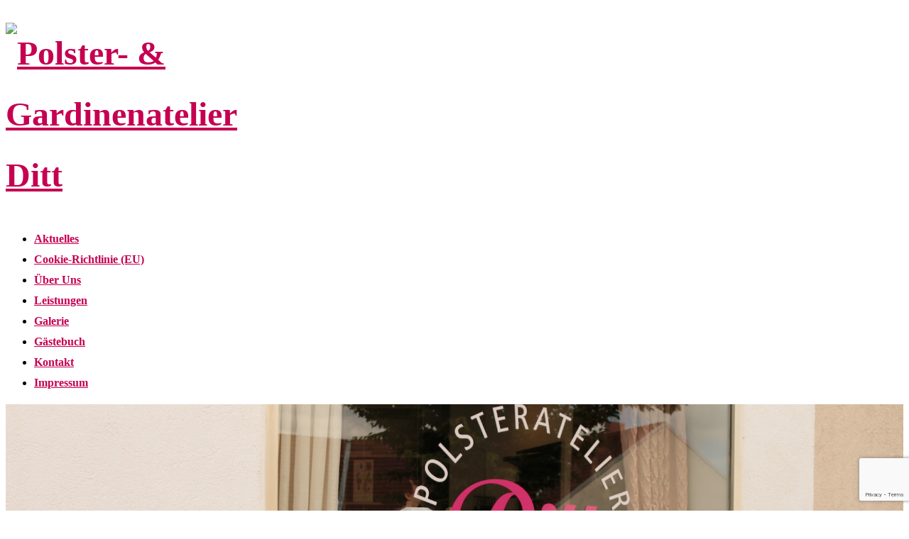

--- FILE ---
content_type: text/html; charset=UTF-8
request_url: https://www.polsteratelier-ditt.de/
body_size: 15041
content:
<!DOCTYPE html>
<html lang="en-US">
<head>
<meta charset="UTF-8">
<meta name="viewport" content="width=device-width, initial-scale=1">
<link rel="profile" href="https://gmpg.org/xfn/11">
<link rel="pingback" href="https://www.polsteratelier-ditt.de/xmlrpc.php">

<!-- Fonts -->
<link href="https://usercontent.one/wp/www.polsteratelier-ditt.de/wp-content/themes/summertime-adventure/fonts/lora.css?media=1655321418" rel="stylesheet">
<link href="https://usercontent.one/wp/www.polsteratelier-ditt.de/wp-content/themes/summertime-adventure/fonts/opensans.css?media=1655321418" rel="stylesheet">



<style>
	html body, #page {
															background-color:#ffffff !important;
			}

</style>	<link rel="shortcut icon" type="image/x-icon" href="https://usercontent.one/wp/www.polsteratelier-ditt.de/wp-content/uploads/2017/06/Logo_Ditt_Stempel_beere-e1497606368682.png?media=1655321418" />
<meta name='robots' content='index, follow, max-image-preview:large, max-snippet:-1, max-video-preview:-1' />
	<style>img:is([sizes="auto" i], [sizes^="auto," i]) { contain-intrinsic-size: 3000px 1500px }</style>
	
            <script data-no-defer="1" data-ezscrex="false" data-cfasync="false" data-pagespeed-no-defer data-cookieconsent="ignore">
                var ctPublicFunctions = {"_ajax_nonce":"8ca21086cf","_rest_nonce":"e733fd2a7c","_ajax_url":"\/wp-admin\/admin-ajax.php","_rest_url":"https:\/\/www.polsteratelier-ditt.de\/wp-json\/","data__cookies_type":"native","data__ajax_type":"rest","data__bot_detector_enabled":0,"data__frontend_data_log_enabled":1,"cookiePrefix":"","wprocket_detected":false,"host_url":"www.polsteratelier-ditt.de","text__ee_click_to_select":"Click to select the whole data","text__ee_original_email":"The complete one is","text__ee_got_it":"Got it","text__ee_blocked":"Blocked","text__ee_cannot_connect":"Cannot connect","text__ee_cannot_decode":"Can not decode email. Unknown reason","text__ee_email_decoder":"CleanTalk email decoder","text__ee_wait_for_decoding":"The magic is on the way!","text__ee_decoding_process":"Please wait a few seconds while we decode the contact data."}
            </script>
        
            <script data-no-defer="1" data-ezscrex="false" data-cfasync="false" data-pagespeed-no-defer data-cookieconsent="ignore">
                var ctPublic = {"_ajax_nonce":"8ca21086cf","settings__forms__check_internal":"0","settings__forms__check_external":"0","settings__forms__force_protection":0,"settings__forms__search_test":"1","settings__data__bot_detector_enabled":0,"settings__sfw__anti_crawler":0,"blog_home":"https:\/\/www.polsteratelier-ditt.de\/","pixel__setting":"3","pixel__enabled":true,"pixel__url":"https:\/\/moderate4-v4.cleantalk.org\/pixel\/d862628f9df81ae614e1c15075881049.gif","data__email_check_before_post":"1","data__email_check_exist_post":1,"data__cookies_type":"native","data__key_is_ok":false,"data__visible_fields_required":true,"wl_brandname":"Anti-Spam by CleanTalk","wl_brandname_short":"CleanTalk","ct_checkjs_key":"8e0dd3da75023b224c53da34618a5b258d79eb96931e0ee87ad019bbfb639d4a","emailEncoderPassKey":"5f5a262210c1e0a58a79b66dddda88a4","bot_detector_forms_excluded":"W10=","advancedCacheExists":false,"varnishCacheExists":true,"wc_ajax_add_to_cart":false}
            </script>
        
	<!-- This site is optimized with the Yoast SEO plugin v26.8 - https://yoast.com/product/yoast-seo-wordpress/ -->
	<title>Polster- &amp; Gardinenatelier Ditt - Polster, Gardinen &amp; Waschservice aus Nieder-Olm bei Mainz</title>
	<meta name="description" content="Polster, Gardinen &amp; Waschservice aus Nieder-Olm bei Mainz" />
	<link rel="canonical" href="https://www.polsteratelier-ditt.de/" />
	<meta property="og:locale" content="en_US" />
	<meta property="og:type" content="website" />
	<meta property="og:title" content="Polster- &amp; Gardinenatelier Ditt" />
	<meta property="og:description" content="Polster, Gardinen &amp; Waschservice aus Nieder-Olm bei Mainz" />
	<meta property="og:url" content="https://www.polsteratelier-ditt.de/" />
	<meta property="og:site_name" content="Polster- &amp; Gardinenatelier Ditt" />
	<meta name="twitter:card" content="summary_large_image" />
	<script type="application/ld+json" class="yoast-schema-graph">{"@context":"https://schema.org","@graph":[{"@type":"CollectionPage","@id":"https://www.polsteratelier-ditt.de/","url":"https://www.polsteratelier-ditt.de/","name":"Polster- &amp; Gardinenatelier Ditt - Polster, Gardinen &amp; Waschservice aus Nieder-Olm bei Mainz","isPartOf":{"@id":"https://www.polsteratelier-ditt.de/#website"},"about":{"@id":"https://www.polsteratelier-ditt.de/#organization"},"description":"Polster, Gardinen &amp; Waschservice aus Nieder-Olm bei Mainz","breadcrumb":{"@id":"https://www.polsteratelier-ditt.de/#breadcrumb"},"inLanguage":"en-US"},{"@type":"BreadcrumbList","@id":"https://www.polsteratelier-ditt.de/#breadcrumb","itemListElement":[{"@type":"ListItem","position":1,"name":"Startseite"}]},{"@type":"WebSite","@id":"https://www.polsteratelier-ditt.de/#website","url":"https://www.polsteratelier-ditt.de/","name":"Polster- &amp; Gardinenatelier Ditt","description":"Polster, Gardinen &amp; Waschservice aus Nieder-Olm bei Mainz","publisher":{"@id":"https://www.polsteratelier-ditt.de/#organization"},"potentialAction":[{"@type":"SearchAction","target":{"@type":"EntryPoint","urlTemplate":"https://www.polsteratelier-ditt.de/?s={search_term_string}"},"query-input":{"@type":"PropertyValueSpecification","valueRequired":true,"valueName":"search_term_string"}}],"inLanguage":"en-US"},{"@type":"Organization","@id":"https://www.polsteratelier-ditt.de/#organization","name":"Polster- &amp; Gardinenatelier Ditt","url":"https://www.polsteratelier-ditt.de/","logo":{"@type":"ImageObject","inLanguage":"en-US","@id":"https://www.polsteratelier-ditt.de/#/schema/logo/image/","url":"https://www.polsteratelier-ditt.de/wp-content/uploads/2017/06/Logo_Ditt_Stempel_beere-e1497606368682.png","contentUrl":"https://www.polsteratelier-ditt.de/wp-content/uploads/2017/06/Logo_Ditt_Stempel_beere-e1497606368682.png","width":300,"height":300,"caption":"Polster- &amp; Gardinenatelier Ditt"},"image":{"@id":"https://www.polsteratelier-ditt.de/#/schema/logo/image/"},"sameAs":["https://de-de.facebook.com/PolsterGardinenDitt"]}]}</script>
	<!-- / Yoast SEO plugin. -->


<link rel="alternate" type="application/rss+xml" title="Polster- &amp; Gardinenatelier Ditt &raquo; Feed" href="https://www.polsteratelier-ditt.de/feed/" />
<link rel="alternate" type="application/rss+xml" title="Polster- &amp; Gardinenatelier Ditt &raquo; Comments Feed" href="https://www.polsteratelier-ditt.de/comments/feed/" />
<script type="text/javascript">
/* <![CDATA[ */
window._wpemojiSettings = {"baseUrl":"https:\/\/s.w.org\/images\/core\/emoji\/16.0.1\/72x72\/","ext":".png","svgUrl":"https:\/\/s.w.org\/images\/core\/emoji\/16.0.1\/svg\/","svgExt":".svg","source":{"concatemoji":"https:\/\/www.polsteratelier-ditt.de\/wp-includes\/js\/wp-emoji-release.min.js?ver=6.8.3"}};
/*! This file is auto-generated */
!function(s,n){var o,i,e;function c(e){try{var t={supportTests:e,timestamp:(new Date).valueOf()};sessionStorage.setItem(o,JSON.stringify(t))}catch(e){}}function p(e,t,n){e.clearRect(0,0,e.canvas.width,e.canvas.height),e.fillText(t,0,0);var t=new Uint32Array(e.getImageData(0,0,e.canvas.width,e.canvas.height).data),a=(e.clearRect(0,0,e.canvas.width,e.canvas.height),e.fillText(n,0,0),new Uint32Array(e.getImageData(0,0,e.canvas.width,e.canvas.height).data));return t.every(function(e,t){return e===a[t]})}function u(e,t){e.clearRect(0,0,e.canvas.width,e.canvas.height),e.fillText(t,0,0);for(var n=e.getImageData(16,16,1,1),a=0;a<n.data.length;a++)if(0!==n.data[a])return!1;return!0}function f(e,t,n,a){switch(t){case"flag":return n(e,"\ud83c\udff3\ufe0f\u200d\u26a7\ufe0f","\ud83c\udff3\ufe0f\u200b\u26a7\ufe0f")?!1:!n(e,"\ud83c\udde8\ud83c\uddf6","\ud83c\udde8\u200b\ud83c\uddf6")&&!n(e,"\ud83c\udff4\udb40\udc67\udb40\udc62\udb40\udc65\udb40\udc6e\udb40\udc67\udb40\udc7f","\ud83c\udff4\u200b\udb40\udc67\u200b\udb40\udc62\u200b\udb40\udc65\u200b\udb40\udc6e\u200b\udb40\udc67\u200b\udb40\udc7f");case"emoji":return!a(e,"\ud83e\udedf")}return!1}function g(e,t,n,a){var r="undefined"!=typeof WorkerGlobalScope&&self instanceof WorkerGlobalScope?new OffscreenCanvas(300,150):s.createElement("canvas"),o=r.getContext("2d",{willReadFrequently:!0}),i=(o.textBaseline="top",o.font="600 32px Arial",{});return e.forEach(function(e){i[e]=t(o,e,n,a)}),i}function t(e){var t=s.createElement("script");t.src=e,t.defer=!0,s.head.appendChild(t)}"undefined"!=typeof Promise&&(o="wpEmojiSettingsSupports",i=["flag","emoji"],n.supports={everything:!0,everythingExceptFlag:!0},e=new Promise(function(e){s.addEventListener("DOMContentLoaded",e,{once:!0})}),new Promise(function(t){var n=function(){try{var e=JSON.parse(sessionStorage.getItem(o));if("object"==typeof e&&"number"==typeof e.timestamp&&(new Date).valueOf()<e.timestamp+604800&&"object"==typeof e.supportTests)return e.supportTests}catch(e){}return null}();if(!n){if("undefined"!=typeof Worker&&"undefined"!=typeof OffscreenCanvas&&"undefined"!=typeof URL&&URL.createObjectURL&&"undefined"!=typeof Blob)try{var e="postMessage("+g.toString()+"("+[JSON.stringify(i),f.toString(),p.toString(),u.toString()].join(",")+"));",a=new Blob([e],{type:"text/javascript"}),r=new Worker(URL.createObjectURL(a),{name:"wpTestEmojiSupports"});return void(r.onmessage=function(e){c(n=e.data),r.terminate(),t(n)})}catch(e){}c(n=g(i,f,p,u))}t(n)}).then(function(e){for(var t in e)n.supports[t]=e[t],n.supports.everything=n.supports.everything&&n.supports[t],"flag"!==t&&(n.supports.everythingExceptFlag=n.supports.everythingExceptFlag&&n.supports[t]);n.supports.everythingExceptFlag=n.supports.everythingExceptFlag&&!n.supports.flag,n.DOMReady=!1,n.readyCallback=function(){n.DOMReady=!0}}).then(function(){return e}).then(function(){var e;n.supports.everything||(n.readyCallback(),(e=n.source||{}).concatemoji?t(e.concatemoji):e.wpemoji&&e.twemoji&&(t(e.twemoji),t(e.wpemoji)))}))}((window,document),window._wpemojiSettings);
/* ]]> */
</script>
<style id='wp-emoji-styles-inline-css' type='text/css'>

	img.wp-smiley, img.emoji {
		display: inline !important;
		border: none !important;
		box-shadow: none !important;
		height: 1em !important;
		width: 1em !important;
		margin: 0 0.07em !important;
		vertical-align: -0.1em !important;
		background: none !important;
		padding: 0 !important;
	}
</style>
<link rel='stylesheet' id='wp-block-library-css' href='https://www.polsteratelier-ditt.de/wp-includes/css/dist/block-library/style.min.css?ver=6.8.3' type='text/css' media='all' />
<style id='classic-theme-styles-inline-css' type='text/css'>
/*! This file is auto-generated */
.wp-block-button__link{color:#fff;background-color:#32373c;border-radius:9999px;box-shadow:none;text-decoration:none;padding:calc(.667em + 2px) calc(1.333em + 2px);font-size:1.125em}.wp-block-file__button{background:#32373c;color:#fff;text-decoration:none}
</style>
<style id='global-styles-inline-css' type='text/css'>
:root{--wp--preset--aspect-ratio--square: 1;--wp--preset--aspect-ratio--4-3: 4/3;--wp--preset--aspect-ratio--3-4: 3/4;--wp--preset--aspect-ratio--3-2: 3/2;--wp--preset--aspect-ratio--2-3: 2/3;--wp--preset--aspect-ratio--16-9: 16/9;--wp--preset--aspect-ratio--9-16: 9/16;--wp--preset--color--black: #000000;--wp--preset--color--cyan-bluish-gray: #abb8c3;--wp--preset--color--white: #ffffff;--wp--preset--color--pale-pink: #f78da7;--wp--preset--color--vivid-red: #cf2e2e;--wp--preset--color--luminous-vivid-orange: #ff6900;--wp--preset--color--luminous-vivid-amber: #fcb900;--wp--preset--color--light-green-cyan: #7bdcb5;--wp--preset--color--vivid-green-cyan: #00d084;--wp--preset--color--pale-cyan-blue: #8ed1fc;--wp--preset--color--vivid-cyan-blue: #0693e3;--wp--preset--color--vivid-purple: #9b51e0;--wp--preset--gradient--vivid-cyan-blue-to-vivid-purple: linear-gradient(135deg,rgba(6,147,227,1) 0%,rgb(155,81,224) 100%);--wp--preset--gradient--light-green-cyan-to-vivid-green-cyan: linear-gradient(135deg,rgb(122,220,180) 0%,rgb(0,208,130) 100%);--wp--preset--gradient--luminous-vivid-amber-to-luminous-vivid-orange: linear-gradient(135deg,rgba(252,185,0,1) 0%,rgba(255,105,0,1) 100%);--wp--preset--gradient--luminous-vivid-orange-to-vivid-red: linear-gradient(135deg,rgba(255,105,0,1) 0%,rgb(207,46,46) 100%);--wp--preset--gradient--very-light-gray-to-cyan-bluish-gray: linear-gradient(135deg,rgb(238,238,238) 0%,rgb(169,184,195) 100%);--wp--preset--gradient--cool-to-warm-spectrum: linear-gradient(135deg,rgb(74,234,220) 0%,rgb(151,120,209) 20%,rgb(207,42,186) 40%,rgb(238,44,130) 60%,rgb(251,105,98) 80%,rgb(254,248,76) 100%);--wp--preset--gradient--blush-light-purple: linear-gradient(135deg,rgb(255,206,236) 0%,rgb(152,150,240) 100%);--wp--preset--gradient--blush-bordeaux: linear-gradient(135deg,rgb(254,205,165) 0%,rgb(254,45,45) 50%,rgb(107,0,62) 100%);--wp--preset--gradient--luminous-dusk: linear-gradient(135deg,rgb(255,203,112) 0%,rgb(199,81,192) 50%,rgb(65,88,208) 100%);--wp--preset--gradient--pale-ocean: linear-gradient(135deg,rgb(255,245,203) 0%,rgb(182,227,212) 50%,rgb(51,167,181) 100%);--wp--preset--gradient--electric-grass: linear-gradient(135deg,rgb(202,248,128) 0%,rgb(113,206,126) 100%);--wp--preset--gradient--midnight: linear-gradient(135deg,rgb(2,3,129) 0%,rgb(40,116,252) 100%);--wp--preset--font-size--small: 13px;--wp--preset--font-size--medium: 20px;--wp--preset--font-size--large: 36px;--wp--preset--font-size--x-large: 42px;--wp--preset--spacing--20: 0.44rem;--wp--preset--spacing--30: 0.67rem;--wp--preset--spacing--40: 1rem;--wp--preset--spacing--50: 1.5rem;--wp--preset--spacing--60: 2.25rem;--wp--preset--spacing--70: 3.38rem;--wp--preset--spacing--80: 5.06rem;--wp--preset--shadow--natural: 6px 6px 9px rgba(0, 0, 0, 0.2);--wp--preset--shadow--deep: 12px 12px 50px rgba(0, 0, 0, 0.4);--wp--preset--shadow--sharp: 6px 6px 0px rgba(0, 0, 0, 0.2);--wp--preset--shadow--outlined: 6px 6px 0px -3px rgba(255, 255, 255, 1), 6px 6px rgba(0, 0, 0, 1);--wp--preset--shadow--crisp: 6px 6px 0px rgba(0, 0, 0, 1);}:where(.is-layout-flex){gap: 0.5em;}:where(.is-layout-grid){gap: 0.5em;}body .is-layout-flex{display: flex;}.is-layout-flex{flex-wrap: wrap;align-items: center;}.is-layout-flex > :is(*, div){margin: 0;}body .is-layout-grid{display: grid;}.is-layout-grid > :is(*, div){margin: 0;}:where(.wp-block-columns.is-layout-flex){gap: 2em;}:where(.wp-block-columns.is-layout-grid){gap: 2em;}:where(.wp-block-post-template.is-layout-flex){gap: 1.25em;}:where(.wp-block-post-template.is-layout-grid){gap: 1.25em;}.has-black-color{color: var(--wp--preset--color--black) !important;}.has-cyan-bluish-gray-color{color: var(--wp--preset--color--cyan-bluish-gray) !important;}.has-white-color{color: var(--wp--preset--color--white) !important;}.has-pale-pink-color{color: var(--wp--preset--color--pale-pink) !important;}.has-vivid-red-color{color: var(--wp--preset--color--vivid-red) !important;}.has-luminous-vivid-orange-color{color: var(--wp--preset--color--luminous-vivid-orange) !important;}.has-luminous-vivid-amber-color{color: var(--wp--preset--color--luminous-vivid-amber) !important;}.has-light-green-cyan-color{color: var(--wp--preset--color--light-green-cyan) !important;}.has-vivid-green-cyan-color{color: var(--wp--preset--color--vivid-green-cyan) !important;}.has-pale-cyan-blue-color{color: var(--wp--preset--color--pale-cyan-blue) !important;}.has-vivid-cyan-blue-color{color: var(--wp--preset--color--vivid-cyan-blue) !important;}.has-vivid-purple-color{color: var(--wp--preset--color--vivid-purple) !important;}.has-black-background-color{background-color: var(--wp--preset--color--black) !important;}.has-cyan-bluish-gray-background-color{background-color: var(--wp--preset--color--cyan-bluish-gray) !important;}.has-white-background-color{background-color: var(--wp--preset--color--white) !important;}.has-pale-pink-background-color{background-color: var(--wp--preset--color--pale-pink) !important;}.has-vivid-red-background-color{background-color: var(--wp--preset--color--vivid-red) !important;}.has-luminous-vivid-orange-background-color{background-color: var(--wp--preset--color--luminous-vivid-orange) !important;}.has-luminous-vivid-amber-background-color{background-color: var(--wp--preset--color--luminous-vivid-amber) !important;}.has-light-green-cyan-background-color{background-color: var(--wp--preset--color--light-green-cyan) !important;}.has-vivid-green-cyan-background-color{background-color: var(--wp--preset--color--vivid-green-cyan) !important;}.has-pale-cyan-blue-background-color{background-color: var(--wp--preset--color--pale-cyan-blue) !important;}.has-vivid-cyan-blue-background-color{background-color: var(--wp--preset--color--vivid-cyan-blue) !important;}.has-vivid-purple-background-color{background-color: var(--wp--preset--color--vivid-purple) !important;}.has-black-border-color{border-color: var(--wp--preset--color--black) !important;}.has-cyan-bluish-gray-border-color{border-color: var(--wp--preset--color--cyan-bluish-gray) !important;}.has-white-border-color{border-color: var(--wp--preset--color--white) !important;}.has-pale-pink-border-color{border-color: var(--wp--preset--color--pale-pink) !important;}.has-vivid-red-border-color{border-color: var(--wp--preset--color--vivid-red) !important;}.has-luminous-vivid-orange-border-color{border-color: var(--wp--preset--color--luminous-vivid-orange) !important;}.has-luminous-vivid-amber-border-color{border-color: var(--wp--preset--color--luminous-vivid-amber) !important;}.has-light-green-cyan-border-color{border-color: var(--wp--preset--color--light-green-cyan) !important;}.has-vivid-green-cyan-border-color{border-color: var(--wp--preset--color--vivid-green-cyan) !important;}.has-pale-cyan-blue-border-color{border-color: var(--wp--preset--color--pale-cyan-blue) !important;}.has-vivid-cyan-blue-border-color{border-color: var(--wp--preset--color--vivid-cyan-blue) !important;}.has-vivid-purple-border-color{border-color: var(--wp--preset--color--vivid-purple) !important;}.has-vivid-cyan-blue-to-vivid-purple-gradient-background{background: var(--wp--preset--gradient--vivid-cyan-blue-to-vivid-purple) !important;}.has-light-green-cyan-to-vivid-green-cyan-gradient-background{background: var(--wp--preset--gradient--light-green-cyan-to-vivid-green-cyan) !important;}.has-luminous-vivid-amber-to-luminous-vivid-orange-gradient-background{background: var(--wp--preset--gradient--luminous-vivid-amber-to-luminous-vivid-orange) !important;}.has-luminous-vivid-orange-to-vivid-red-gradient-background{background: var(--wp--preset--gradient--luminous-vivid-orange-to-vivid-red) !important;}.has-very-light-gray-to-cyan-bluish-gray-gradient-background{background: var(--wp--preset--gradient--very-light-gray-to-cyan-bluish-gray) !important;}.has-cool-to-warm-spectrum-gradient-background{background: var(--wp--preset--gradient--cool-to-warm-spectrum) !important;}.has-blush-light-purple-gradient-background{background: var(--wp--preset--gradient--blush-light-purple) !important;}.has-blush-bordeaux-gradient-background{background: var(--wp--preset--gradient--blush-bordeaux) !important;}.has-luminous-dusk-gradient-background{background: var(--wp--preset--gradient--luminous-dusk) !important;}.has-pale-ocean-gradient-background{background: var(--wp--preset--gradient--pale-ocean) !important;}.has-electric-grass-gradient-background{background: var(--wp--preset--gradient--electric-grass) !important;}.has-midnight-gradient-background{background: var(--wp--preset--gradient--midnight) !important;}.has-small-font-size{font-size: var(--wp--preset--font-size--small) !important;}.has-medium-font-size{font-size: var(--wp--preset--font-size--medium) !important;}.has-large-font-size{font-size: var(--wp--preset--font-size--large) !important;}.has-x-large-font-size{font-size: var(--wp--preset--font-size--x-large) !important;}
:where(.wp-block-post-template.is-layout-flex){gap: 1.25em;}:where(.wp-block-post-template.is-layout-grid){gap: 1.25em;}
:where(.wp-block-columns.is-layout-flex){gap: 2em;}:where(.wp-block-columns.is-layout-grid){gap: 2em;}
:root :where(.wp-block-pullquote){font-size: 1.5em;line-height: 1.6;}
</style>
<link rel='stylesheet' id='cleantalk-public-css-css' href='https://usercontent.one/wp/www.polsteratelier-ditt.de/wp-content/plugins/cleantalk-spam-protect/css/cleantalk-public.min.css?media=1655321418?ver=6.59_1752050438' type='text/css' media='all' />
<link rel='stylesheet' id='cleantalk-email-decoder-css-css' href='https://usercontent.one/wp/www.polsteratelier-ditt.de/wp-content/plugins/cleantalk-spam-protect/css/cleantalk-email-decoder.min.css?media=1655321418?ver=6.59_1752050438' type='text/css' media='all' />
<link rel='stylesheet' id='contact-form-7-css' href='https://usercontent.one/wp/www.polsteratelier-ditt.de/wp-content/plugins/contact-form-7/includes/css/styles.css?ver=6.1&media=1655321418' type='text/css' media='all' />
<link rel='stylesheet' id='cmplz-general-css' href='https://usercontent.one/wp/www.polsteratelier-ditt.de/wp-content/plugins/complianz-gdpr/assets/css/cookieblocker.min.css?media=1655321418?ver=1752050442' type='text/css' media='all' />
<link rel='stylesheet' id='trustreviews-public-main-css-css' href='https://usercontent.one/wp/www.polsteratelier-ditt.de/wp-content/plugins/fb-reviews-widget/assets/css/public-main.css?ver=2.4&media=1655321418' type='text/css' media='all' />
<link rel='stylesheet' id='summertime-fontawesome-css' href='https://usercontent.one/wp/www.polsteratelier-ditt.de/wp-content/themes/summertime-adventure/assets/fonts/fontawesome/css/font-awesome.min.css?ver=6.8.3&media=1655321418' type='text/css' media='all' />
<link rel='stylesheet' id='summertime-style-all-css' href='https://usercontent.one/wp/www.polsteratelier-ditt.de/wp-content/themes/summertime-adventure/assets/min-css/style.min.css?ver=6.8.3&media=1655321418' type='text/css' media='all' />
<style id='akismet-widget-style-inline-css' type='text/css'>

			.a-stats {
				--akismet-color-mid-green: #357b49;
				--akismet-color-white: #fff;
				--akismet-color-light-grey: #f6f7f7;

				max-width: 350px;
				width: auto;
			}

			.a-stats * {
				all: unset;
				box-sizing: border-box;
			}

			.a-stats strong {
				font-weight: 600;
			}

			.a-stats a.a-stats__link,
			.a-stats a.a-stats__link:visited,
			.a-stats a.a-stats__link:active {
				background: var(--akismet-color-mid-green);
				border: none;
				box-shadow: none;
				border-radius: 8px;
				color: var(--akismet-color-white);
				cursor: pointer;
				display: block;
				font-family: -apple-system, BlinkMacSystemFont, 'Segoe UI', 'Roboto', 'Oxygen-Sans', 'Ubuntu', 'Cantarell', 'Helvetica Neue', sans-serif;
				font-weight: 500;
				padding: 12px;
				text-align: center;
				text-decoration: none;
				transition: all 0.2s ease;
			}

			/* Extra specificity to deal with TwentyTwentyOne focus style */
			.widget .a-stats a.a-stats__link:focus {
				background: var(--akismet-color-mid-green);
				color: var(--akismet-color-white);
				text-decoration: none;
			}

			.a-stats a.a-stats__link:hover {
				filter: brightness(110%);
				box-shadow: 0 4px 12px rgba(0, 0, 0, 0.06), 0 0 2px rgba(0, 0, 0, 0.16);
			}

			.a-stats .count {
				color: var(--akismet-color-white);
				display: block;
				font-size: 1.5em;
				line-height: 1.4;
				padding: 0 13px;
				white-space: nowrap;
			}
		
</style>
<link rel="stylesheet" type="text/css" href="https://www.polsteratelier-ditt.de/wp-content/plugins/smart-slider-3/Public/SmartSlider3/Application/Frontend/Assets/dist/smartslider.min.css?ver=c9342566" media="all">
<style data-related="n2-ss-2">div#n2-ss-2 .n2-ss-slider-1{display:grid;position:relative;}div#n2-ss-2 .n2-ss-slider-2{display:grid;position:relative;overflow:hidden;padding:0px 0px 0px 0px;border:0px solid RGBA(62,62,62,1);border-radius:0px;background-clip:padding-box;background-repeat:repeat;background-position:50% 50%;background-size:cover;background-attachment:scroll;z-index:1;}div#n2-ss-2:not(.n2-ss-loaded) .n2-ss-slider-2{background-image:none !important;}div#n2-ss-2 .n2-ss-slider-3{display:grid;grid-template-areas:'cover';position:relative;overflow:hidden;z-index:10;}div#n2-ss-2 .n2-ss-slider-3 > *{grid-area:cover;}div#n2-ss-2 .n2-ss-slide-backgrounds,div#n2-ss-2 .n2-ss-slider-3 > .n2-ss-divider{position:relative;}div#n2-ss-2 .n2-ss-slide-backgrounds{z-index:10;}div#n2-ss-2 .n2-ss-slide-backgrounds > *{overflow:hidden;}div#n2-ss-2 .n2-ss-slide-background{transform:translateX(-100000px);}div#n2-ss-2 .n2-ss-slider-4{place-self:center;position:relative;width:100%;height:100%;z-index:20;display:grid;grid-template-areas:'slide';}div#n2-ss-2 .n2-ss-slider-4 > *{grid-area:slide;}div#n2-ss-2.n2-ss-full-page--constrain-ratio .n2-ss-slider-4{height:auto;}div#n2-ss-2 .n2-ss-slide{display:grid;place-items:center;grid-auto-columns:100%;position:relative;z-index:20;-webkit-backface-visibility:hidden;transform:translateX(-100000px);}div#n2-ss-2 .n2-ss-slide{perspective:1500px;}div#n2-ss-2 .n2-ss-slide-active{z-index:21;}.n2-ss-background-animation{position:absolute;top:0;left:0;width:100%;height:100%;z-index:3;}div#n2-ss-2 .nextend-arrow{cursor:pointer;overflow:hidden;line-height:0 !important;z-index:18;-webkit-user-select:none;}div#n2-ss-2 .nextend-arrow img{position:relative;display:block;}div#n2-ss-2 .nextend-arrow img.n2-arrow-hover-img{display:none;}div#n2-ss-2 .nextend-arrow:FOCUS img.n2-arrow-hover-img,div#n2-ss-2 .nextend-arrow:HOVER img.n2-arrow-hover-img{display:inline;}div#n2-ss-2 .nextend-arrow:FOCUS img.n2-arrow-normal-img,div#n2-ss-2 .nextend-arrow:HOVER img.n2-arrow-normal-img{display:none;}div#n2-ss-2 .nextend-arrow-animated{overflow:hidden;}div#n2-ss-2 .nextend-arrow-animated > div{position:relative;}div#n2-ss-2 .nextend-arrow-animated .n2-active{position:absolute;}div#n2-ss-2 .nextend-arrow-animated-fade{transition:background 0.3s, opacity 0.4s;}div#n2-ss-2 .nextend-arrow-animated-horizontal > div{transition:all 0.4s;transform:none;}div#n2-ss-2 .nextend-arrow-animated-horizontal .n2-active{top:0;}div#n2-ss-2 .nextend-arrow-previous.nextend-arrow-animated-horizontal .n2-active{left:100%;}div#n2-ss-2 .nextend-arrow-next.nextend-arrow-animated-horizontal .n2-active{right:100%;}div#n2-ss-2 .nextend-arrow-previous.nextend-arrow-animated-horizontal:HOVER > div,div#n2-ss-2 .nextend-arrow-previous.nextend-arrow-animated-horizontal:FOCUS > div{transform:translateX(-100%);}div#n2-ss-2 .nextend-arrow-next.nextend-arrow-animated-horizontal:HOVER > div,div#n2-ss-2 .nextend-arrow-next.nextend-arrow-animated-horizontal:FOCUS > div{transform:translateX(100%);}div#n2-ss-2 .nextend-arrow-animated-vertical > div{transition:all 0.4s;transform:none;}div#n2-ss-2 .nextend-arrow-animated-vertical .n2-active{left:0;}div#n2-ss-2 .nextend-arrow-previous.nextend-arrow-animated-vertical .n2-active{top:100%;}div#n2-ss-2 .nextend-arrow-next.nextend-arrow-animated-vertical .n2-active{bottom:100%;}div#n2-ss-2 .nextend-arrow-previous.nextend-arrow-animated-vertical:HOVER > div,div#n2-ss-2 .nextend-arrow-previous.nextend-arrow-animated-vertical:FOCUS > div{transform:translateY(-100%);}div#n2-ss-2 .nextend-arrow-next.nextend-arrow-animated-vertical:HOVER > div,div#n2-ss-2 .nextend-arrow-next.nextend-arrow-animated-vertical:FOCUS > div{transform:translateY(100%);}div#n2-ss-2 .n2-ss-control-bullet{visibility:hidden;text-align:center;justify-content:center;z-index:14;}div#n2-ss-2 .n2-ss-control-bullet--calculate-size{left:0 !important;}div#n2-ss-2 .n2-ss-control-bullet-horizontal.n2-ss-control-bullet-fullsize{width:100%;}div#n2-ss-2 .n2-ss-control-bullet-vertical.n2-ss-control-bullet-fullsize{height:100%;flex-flow:column;}div#n2-ss-2 .nextend-bullet-bar{display:inline-flex;vertical-align:top;visibility:visible;align-items:center;flex-wrap:wrap;}div#n2-ss-2 .n2-bar-justify-content-left{justify-content:flex-start;}div#n2-ss-2 .n2-bar-justify-content-center{justify-content:center;}div#n2-ss-2 .n2-bar-justify-content-right{justify-content:flex-end;}div#n2-ss-2 .n2-ss-control-bullet-vertical > .nextend-bullet-bar{flex-flow:column;}div#n2-ss-2 .n2-ss-control-bullet-fullsize > .nextend-bullet-bar{display:flex;}div#n2-ss-2 .n2-ss-control-bullet-horizontal.n2-ss-control-bullet-fullsize > .nextend-bullet-bar{flex:1 1 auto;}div#n2-ss-2 .n2-ss-control-bullet-vertical.n2-ss-control-bullet-fullsize > .nextend-bullet-bar{height:100%;}div#n2-ss-2 .nextend-bullet-bar .n2-bullet{cursor:pointer;transition:background-color 0.4s;}div#n2-ss-2 .nextend-bullet-bar .n2-bullet.n2-active{cursor:default;}div#n2-ss-2 div.n2-ss-bullet-thumbnail-container{position:absolute;z-index:10000000;}div#n2-ss-2 .n2-ss-bullet-thumbnail-container .n2-ss-bullet-thumbnail{background-size:cover;background-repeat:no-repeat;background-position:center;}div#n2-ss-2 .n2-style-13586a9834f840c6e3b0e8ac4aa4b69c-dot{background: RGBA(255,255,255,0.5);opacity:1;padding:5px 5px 5px 5px ;box-shadow: none;border: 0px solid RGBA(0,0,0,1);border-radius:50px;margin:4px;}div#n2-ss-2 .n2-style-13586a9834f840c6e3b0e8ac4aa4b69c-dot.n2-active, div#n2-ss-2 .n2-style-13586a9834f840c6e3b0e8ac4aa4b69c-dot:HOVER, div#n2-ss-2 .n2-style-13586a9834f840c6e3b0e8ac4aa4b69c-dot:FOCUS{background: RGBA(255,255,255,0.8);}div#n2-ss-2 .n-uc-wTS04lUrMUxl{padding:0px 0px 0px 0px}div#n2-ss-2 .n-uc-qemgWyVrSAIq{padding:0px 0px 0px 0px}div#n2-ss-2 .n-uc-bTZWT6IsPE2X{padding:0px 0px 0px 0px}div#n2-ss-2 .n-uc-DmjwnLs7WJVa{padding:10px 10px 10px 10px}div#n2-ss-2 .nextend-arrow img{width: 32px}@media (min-width: 1200px){div#n2-ss-2 [data-hide-desktopportrait="1"]{display: none !important;}}@media (orientation: landscape) and (max-width: 1199px) and (min-width: 901px),(orientation: portrait) and (max-width: 1199px) and (min-width: 701px){div#n2-ss-2 [data-hide-tabletportrait="1"]{display: none !important;}}@media (orientation: landscape) and (max-width: 900px),(orientation: portrait) and (max-width: 700px){div#n2-ss-2 [data-hide-mobileportrait="1"]{display: none !important;}div#n2-ss-2 .nextend-arrow img{width: 16px}}</style>
<script>(function(){this._N2=this._N2||{_r:[],_d:[],r:function(){this._r.push(arguments)},d:function(){this._d.push(arguments)}}}).call(window);</script><script src="https://www.polsteratelier-ditt.de/wp-content/plugins/smart-slider-3/Public/SmartSlider3/Application/Frontend/Assets/dist/n2.min.js?ver=c9342566" defer async></script>
<script src="https://www.polsteratelier-ditt.de/wp-content/plugins/smart-slider-3/Public/SmartSlider3/Application/Frontend/Assets/dist/smartslider-frontend.min.js?ver=c9342566" defer async></script>
<script src="https://www.polsteratelier-ditt.de/wp-content/plugins/smart-slider-3/Public/SmartSlider3/Slider/SliderType/Simple/Assets/dist/ss-simple.min.js?ver=c9342566" defer async></script>
<script src="https://www.polsteratelier-ditt.de/wp-content/plugins/smart-slider-3/Public/SmartSlider3/Widget/Arrow/ArrowImage/Assets/dist/w-arrow-image.min.js?ver=c9342566" defer async></script>
<script src="https://www.polsteratelier-ditt.de/wp-content/plugins/smart-slider-3/Public/SmartSlider3/Widget/Bullet/Assets/dist/w-bullet.min.js?ver=c9342566" defer async></script>
<script>_N2.r('documentReady',function(){_N2.r(["documentReady","smartslider-frontend","SmartSliderWidgetArrowImage","SmartSliderWidgetBulletTransition","ss-simple"],function(){new _N2.SmartSliderSimple('n2-ss-2',{"admin":false,"background.video.mobile":1,"loadingTime":2000,"alias":{"id":0,"smoothScroll":0,"slideSwitch":0,"scroll":1},"align":"normal","isDelayed":0,"responsive":{"mediaQueries":{"all":false,"desktopportrait":["(min-width: 1200px)"],"tabletportrait":["(orientation: landscape) and (max-width: 1199px) and (min-width: 901px)","(orientation: portrait) and (max-width: 1199px) and (min-width: 701px)"],"mobileportrait":["(orientation: landscape) and (max-width: 900px)","(orientation: portrait) and (max-width: 700px)"]},"base":{"slideOuterWidth":1920,"slideOuterHeight":800,"sliderWidth":1920,"sliderHeight":800,"slideWidth":1920,"slideHeight":800},"hideOn":{"desktopLandscape":false,"desktopPortrait":false,"tabletLandscape":false,"tabletPortrait":false,"mobileLandscape":false,"mobilePortrait":false},"onResizeEnabled":true,"type":"fullwidth","sliderHeightBasedOn":"real","focusUser":1,"focusEdge":"auto","breakpoints":[{"device":"tabletPortrait","type":"max-screen-width","portraitWidth":1199,"landscapeWidth":1199},{"device":"mobilePortrait","type":"max-screen-width","portraitWidth":700,"landscapeWidth":900}],"enabledDevices":{"desktopLandscape":0,"desktopPortrait":1,"tabletLandscape":0,"tabletPortrait":1,"mobileLandscape":0,"mobilePortrait":1},"sizes":{"desktopPortrait":{"width":1920,"height":800,"max":3000,"min":1200},"tabletPortrait":{"width":701,"height":292,"customHeight":false,"max":1199,"min":701},"mobilePortrait":{"width":320,"height":133,"customHeight":false,"max":900,"min":320}},"overflowHiddenPage":0,"focus":{"offsetTop":"#wpadminbar","offsetBottom":""}},"controls":{"mousewheel":0,"touch":"horizontal","keyboard":1,"blockCarouselInteraction":1},"playWhenVisible":1,"playWhenVisibleAt":0.5,"lazyLoad":0,"lazyLoadNeighbor":0,"blockrightclick":0,"maintainSession":0,"autoplay":{"enabled":1,"start":1,"duration":4000,"autoplayLoop":1,"allowReStart":0,"pause":{"click":1,"mouse":"0","mediaStarted":1},"resume":{"click":0,"mouse":"0","mediaEnded":1,"slidechanged":0},"interval":1,"intervalModifier":"loop","intervalSlide":"current"},"perspective":1500,"layerMode":{"playOnce":0,"playFirstLayer":1,"mode":"skippable","inAnimation":"mainInEnd"},"bgAnimations":0,"mainanimation":{"type":"fade","duration":400,"delay":0,"ease":"easeOutQuad","shiftedBackgroundAnimation":0},"carousel":1,"initCallbacks":function(){new _N2.SmartSliderWidgetArrowImage(this);new _N2.SmartSliderWidgetBulletTransition(this,{"area":10,"dotClasses":"n2-style-13586a9834f840c6e3b0e8ac4aa4b69c-dot ","mode":"","action":"click"})}})})});</script><script type="text/javascript" src="https://usercontent.one/wp/www.polsteratelier-ditt.de/wp-content/plugins/cleantalk-spam-protect/js/apbct-public-bundle_comm-func.min.js?media=1655321418?ver=6.59_1752050438" id="apbct-public-bundle_comm-func-js-js"></script>
<script type="text/javascript" src="https://www.polsteratelier-ditt.de/wp-includes/js/jquery/jquery.min.js?ver=3.7.1" id="jquery-core-js"></script>
<script type="text/javascript" src="https://www.polsteratelier-ditt.de/wp-includes/js/jquery/jquery-migrate.min.js?ver=3.4.1" id="jquery-migrate-js"></script>
<script type="text/javascript" defer="defer" src="https://usercontent.one/wp/www.polsteratelier-ditt.de/wp-content/plugins/fb-reviews-widget/assets/js/public-main.js?ver=2.4&media=1655321418" id="trustreviews-public-main-js-js"></script>
<link rel="https://api.w.org/" href="https://www.polsteratelier-ditt.de/wp-json/" /><link rel="EditURI" type="application/rsd+xml" title="RSD" href="https://www.polsteratelier-ditt.de/xmlrpc.php?rsd" />
<meta name="generator" content="WordPress 6.8.3" />
			<style>.cmplz-hidden {
					display: none !important;
				}</style><style type="text/css">.recentcomments a{display:inline !important;padding:0 !important;margin:0 !important;}</style>		<style type="text/css" id="wp-custom-css">
			/*
Füge deinen eigenen CSS-Code nach diesem Kommentar hinter dem abschließenden Schrägstrich ein. 

Klicke auf das Hilfe-Symbol oben, um mehr zu erfahren.
*/
a,
.family-block .null h3,
p.description,
.choose-block p.description {
    font-family: Lora;
font-weight:bold;
}
.family-block .nothing .midle h2,
.family-block .null h3,
.family-block .null p,
.choose-block h2,
.plan-block h2,
.site-footer .centering p.copyright {
    font-family: Lora;
}
.family-block .null h3,
h2, h2, h2, h2, h2, a{
color:#C50051 !important;
}
.ngg-gallery-thumbnail{
border-radius:3px;
}
.main-navigation .current-menu-ancestor>a, .main-navigation .current-menu-item>a, .main-navigation .current_page_ancestor>a, .main-navigation .current_page_item>a{
    border-bottom-color: #C50051!important
}
.banner-block {
    min-height: 500px;
}
.family-block .one-column.six {
    text-align: center !important;
}
img.logo {
    max-width: 250px;
}
#gwolle_gb .clearBoth {
    display: none;
}
.gb-author-info br{
display:none;
}
#gwolle_gb .gb-entry .gb-author-info .gb-author-name, #gwolle_gb .gb-entry .gb-entry-content{
padding-left: 0 !important;
}
#gwolle_gb .gb-entry {
    border-top: 1px solid #C50051 !important;
    padding: 20px 0 !important;
}		</style>
		<style type="text/css" title="dynamic-css" class="options-output">body a{color:rgb(227,72,90);}body a:hover{color:rgb(149,149,149);}body a:active{color:rgb(149,149,149);}body p,body{font-family:Arial, Helvetica, sans-serif;line-height:29px;font-weight:normal;font-style:normal;color:#000000;font-size:16px;}h1,h1,h1,h1,h1{font-family:Arial, Helvetica, sans-serif;line-height:86px;font-weight:normal;font-style:normal;color:#000000;font-size:48px;}h2,h2,h2,h2,h2{font-family:Arial, Helvetica, sans-serif;line-height:65px;font-weight:700;font-style:normal;color:#363636;font-size:36px;}h3,h3,h3,h3,h3{font-family:'Bookman Old Style', serif;line-height:54px;font-weight:700;font-style:normal;color:#000000;font-size:30px;}h4,h4,h4,h4,h4{font-family:Arial, Helvetica, sans-serif;line-height:40px;font-weight:400;font-style:normal;color:#000000;font-size:25px;}h5,h5,h5,h5,h5{font-family:Arial, Helvetica, sans-serif;line-height:30px;font-weight:400;font-style:normal;color:#000000;font-size:20px;}h6,h6,h6,h6,h6{font-family:Arial, Helvetica, sans-serif;line-height:25px;font-weight:400;font-style:normal;color:#000000;font-size:15px;}</style></head>

<body data-rsssl=1 class="home blog wp-theme-summertime-adventure onecom-theme onecom-summertime hfeed">
<div id="page" class="site">
	<a class="skip-link screen-reader-text" href="#main">Skip to content</a>
	<div class="header mobileview">
		<a class="micon mobile-only" id="mobile-nav"><i class="fa fa-bars" aria-hidden="true"></i></a>
	</div>

	<header id="masthead" class="site-header" role="banner">
		<div class="centering">
			<div class="site-branding">
				<h1 class="site-title animated">
					<a href="https://www.polsteratelier-ditt.de/" rel="home">
															<img class="logo" alt="Polster- &amp; Gardinenatelier Ditt" src = "https://usercontent.one/wp/www.polsteratelier-ditt.de/wp-content/uploads/2017/06/Logo_Ditt_Stempel_beere-e1497606368682.png?media=1655321418" />
														
					</a>
				</h1>
			</div><!-- .site-branding -->

			<nav id="site-navigation" class="main-navigation" role="navigation">
				<div id="primary-menu" class="menu"><ul>
<li class="page_item page-item-139"><a href="https://www.polsteratelier-ditt.de/aktuelles/">Aktuelles</a></li>
<li class="page_item page-item-369"><a href="https://www.polsteratelier-ditt.de/cookie-richtlinie-eu/">Cookie-Richtlinie (EU)</a></li>
<li class="page_item page-item-7"><a href="https://www.polsteratelier-ditt.de/ueber-uns/">Über Uns</a></li>
<li class="page_item page-item-12"><a href="https://www.polsteratelier-ditt.de/leistungen/">Leistungen</a></li>
<li class="page_item page-item-33"><a href="https://www.polsteratelier-ditt.de/gallerie/">Galerie</a></li>
<li class="page_item page-item-218"><a href="https://www.polsteratelier-ditt.de/gaestebuch/">Gästebuch</a></li>
<li class="page_item page-item-18"><a href="https://www.polsteratelier-ditt.de/kontakt/">Kontakt</a></li>
<li class="page_item page-item-27"><a href="https://www.polsteratelier-ditt.de/impressum/">Impressum</a></li>
</ul></div>
			</nav><!-- #site-navigation -->
		</div><!--centering-->
	</header><!-- #masthead -->

					<div id="banner-part">
											<div class="banner-block" style="background:url(https://usercontent.one/wp/www.polsteratelier-ditt.de/wp-content/uploads/2020/09/FF4D00-0.png?media=1655321418) no-repeat scroll center center; background-size:cover;">
							<div class="centering">
								<div class="n2_clear"><ss3-force-full-width data-overflow-x="body" data-horizontal-selector="body"><div class="n2-section-smartslider fitvidsignore  n2_clear" data-ssid="2" tabindex="0" role="region" aria-label="Slider"><div id="n2-ss-2-align" class="n2-ss-align"><div class="n2-padding"><div id="n2-ss-2" data-creator="Smart Slider 3" data-responsive="fullwidth" class="n2-ss-slider n2-ow n2-has-hover n2notransition  ">



<div class="n2-ss-slider-wrapper-inside">
        <div class="n2-ss-slider-1 n2_ss__touch_element n2-ow">
            <div class="n2-ss-slider-2 n2-ow">
                                                <div class="n2-ss-slider-3 n2-ow">

                    <div class="n2-ss-slide-backgrounds n2-ow-all"><div class="n2-ss-slide-background" data-public-id="1" data-mode="fill"><div class="n2-ss-slide-background-image" data-blur="0" data-opacity="100" data-x="46" data-y="52" data-alt="slide 1" data-title="" style="--ss-o-pos-x:46%;--ss-o-pos-y:52%"><picture class="skip-lazy" data-skip-lazy="1"><img src="//www.polsteratelier-ditt.de/wp-content/uploads/2017/06/IMG_7057-1.jpg" alt="slide 1" title="" loading="lazy" class="skip-lazy" data-skip-lazy="1"></picture></div><div data-color="RGBA(255,255,255,0)" style="background-color: RGBA(255,255,255,0);" class="n2-ss-slide-background-color"></div></div><div class="n2-ss-slide-background" data-public-id="2" data-mode="fill"><div class="n2-ss-slide-background-image" data-blur="0" data-opacity="100" data-x="47" data-y="45" data-alt="" data-title="" style="--ss-o-pos-x:47%;--ss-o-pos-y:45%"><picture class="skip-lazy" data-skip-lazy="1"><img src="//www.polsteratelier-ditt.de/wp-content/uploads/ngg_featured/IMG_7053.JPG" alt="" title="" loading="lazy" class="skip-lazy" data-skip-lazy="1"></picture></div><div data-color="RGBA(255,255,255,0)" style="background-color: RGBA(255,255,255,0);" class="n2-ss-slide-background-color"></div></div><div class="n2-ss-slide-background" data-public-id="3" data-mode="fill"><div class="n2-ss-slide-background-image" data-blur="0" data-opacity="100" data-x="50" data-y="50" data-alt="" data-title=""><picture class="skip-lazy" data-skip-lazy="1"><img src="//www.polsteratelier-ditt.de/wp-content/uploads/2020/09/Milieu-Deckensystem_F1-min.jpg" alt="" title="" loading="lazy" class="skip-lazy" data-skip-lazy="1"></picture></div><div data-color="RGBA(255,255,255,0)" style="background-color: RGBA(255,255,255,0);" class="n2-ss-slide-background-color"></div></div><div class="n2-ss-slide-background" data-public-id="4" data-mode="fill"><div class="n2-ss-slide-background-image" data-blur="0" data-opacity="100" data-x="50" data-y="50" data-alt="" data-title=""><picture class="skip-lazy" data-skip-lazy="1"><img src="//www.polsteratelier-ditt.de/wp-content/uploads/2020/09/Milieu-Dekosystem_F1-min.jpg" alt="" title="" loading="lazy" class="skip-lazy" data-skip-lazy="1"></picture></div><div data-color="RGBA(255,255,255,0)" style="background-color: RGBA(255,255,255,0);" class="n2-ss-slide-background-color"></div></div></div>                    <div class="n2-ss-slider-4 n2-ow">
                        <svg xmlns="http://www.w3.org/2000/svg" viewBox="0 0 1920 800" data-related-device="desktopPortrait" class="n2-ow n2-ss-preserve-size n2-ss-preserve-size--slider n2-ss-slide-limiter"></svg><div data-first="1" data-slide-duration="0" data-id="3" data-slide-public-id="1" data-title="Image Slide 2" class="n2-ss-slide n2-ow  n2-ss-slide-3"><div role="note" class="n2-ss-slide--focus" tabindex="-1">Image Slide 2</div><div class="n2-ss-layers-container n2-ss-slide-limiter n2-ow"><div class="n2-ss-layer n2-ow n-uc-wTS04lUrMUxl" data-sstype="slide" data-pm="default"></div></div></div><div data-slide-duration="0" data-id="4" data-slide-public-id="2" data-title="Image Slide 1" class="n2-ss-slide n2-ow  n2-ss-slide-4"><div role="note" class="n2-ss-slide--focus" tabindex="-1">Image Slide 1</div><div class="n2-ss-layers-container n2-ss-slide-limiter n2-ow"><div class="n2-ss-layer n2-ow n-uc-qemgWyVrSAIq" data-sstype="slide" data-pm="default"></div></div></div><div data-slide-duration="0" data-id="5" data-slide-public-id="3" data-title="Image Slide 3" class="n2-ss-slide n2-ow  n2-ss-slide-5"><div role="note" class="n2-ss-slide--focus" tabindex="-1">Image Slide 3</div><div class="n2-ss-layers-container n2-ss-slide-limiter n2-ow"><div class="n2-ss-layer n2-ow n-uc-bTZWT6IsPE2X" data-sstype="slide" data-pm="default"></div></div></div><div data-slide-duration="0" data-id="6" data-slide-public-id="4" data-title="Milieu-Dekosystem_F1-min" class="n2-ss-slide n2-ow  n2-ss-slide-6"><div role="note" class="n2-ss-slide--focus" tabindex="-1">Milieu-Dekosystem_F1-min</div><div class="n2-ss-layers-container n2-ss-slide-limiter n2-ow"><div class="n2-ss-layer n2-ow n-uc-DmjwnLs7WJVa" data-sstype="slide" data-pm="default"></div></div></div>                    </div>

                                    </div>
            </div>
        </div>
        <div class="n2-ss-slider-controls n2-ss-slider-controls-absolute-left-center"><div style="--widget-offset:15px;" class="n2-ss-widget nextend-arrow n2-ow-all nextend-arrow-previous  nextend-arrow-animated-fade" id="n2-ss-2-arrow-previous" role="button" aria-label="previous arrow" tabindex="0"><img width="32" height="32" class="n2-arrow-normal-img skip-lazy" data-skip-lazy="1" src="[data-uri]" alt="previous arrow"><img width="32" height="32" class="n2-arrow-hover-img skip-lazy" data-skip-lazy="1" src="[data-uri]" alt="previous arrow"></div></div><div class="n2-ss-slider-controls n2-ss-slider-controls-absolute-right-center"><div style="--widget-offset:15px;" class="n2-ss-widget nextend-arrow n2-ow-all nextend-arrow-next  nextend-arrow-animated-fade" id="n2-ss-2-arrow-next" role="button" aria-label="next arrow" tabindex="0"><img width="32" height="32" class="n2-arrow-normal-img skip-lazy" data-skip-lazy="1" src="[data-uri]" alt="next arrow"><img width="32" height="32" class="n2-arrow-hover-img skip-lazy" data-skip-lazy="1" src="[data-uri]" alt="next arrow"></div></div><div class="n2-ss-slider-controls n2-ss-slider-controls-absolute-center-bottom"><div style="--widget-offset:10px;" class="n2-ss-widget n2-ss-control-bullet n2-ow-all n2-ss-control-bullet-horizontal"><div class=" nextend-bullet-bar n2-bar-justify-content-center" role="group" aria-label="Choose slide to display."><div class="n2-bullet n2-style-13586a9834f840c6e3b0e8ac4aa4b69c-dot " style="visibility:hidden;"></div></div></div></div></div></div><ss3-loader></ss3-loader></div></div><div class="n2_clear"></div></div></ss3-force-full-width></div>							</div>
						</div>
									</div>
			
	
	<div id="content" class="site-content">
	<div id="center-part">
	<div class="centering">
		<div class="vcfx">
					</div>
	</div>
	<div class="family-block" style="background-image:url()">
		<div class="centering">
			<div class="nothing animated ">
				<div class="left">
					<img alt="left" src="https://usercontent.one/wp/www.polsteratelier-ditt.de/wp-content/themes/summertime-adventure/assets/images/hd-summer-adventures-bracket-left.png?media=1655321418">
				</div>
				<div class="midle">
					<h2>
						<style>
.family-block {
    padding-top: 0 !important;
}
</style>
Die Profis<span>für Polster und Gardinen</span><span>in Nieder-Olm</span>					</h2>
				</div>
				<div class="right">
					<img alt="right" src="https://usercontent.one/wp/www.polsteratelier-ditt.de/wp-content/themes/summertime-adventure/assets/images/hd-summer-adventures-bracket-right.png?media=1655321418">
				</div>
			</div>
			<div class="null animated">
				<div class="one-column six" style="text-align:right;padding:0 6em 0 0;">
<h3>Polster</h3>
<p>Wir lassen ihre geliebten Möbelstücke in neuem Glanz erscheinen. Altes Mobiliar wirkt durch einen Polsterbezug wie ein neuer Einrichtungsgegenstand. In unserer firmeneigenen Werkstatt werden ihre Polstermöbel fachgerecht aufgearbeitet und mit einem Stoff ihrer Wahl bezogen. Wir arbeiten ausschließlich mit hochwertigen Materialien und Qualitätsschaumstoffen. Leder, Stoffe, Textilien, Kissenhüllen & Houssen sind ebenfalls Bestandteil unseres Angebots!</p>
</div>

<div class="one-column six" style="padding:0 0 0 6em;">
<h3>Gardinen</h3>
<p>Unser Angebot haben wir seit 2017 durch Gardinen erweitert. Unsere ausgebildeten Raumausstatterinnen beraten sie ausführlich, um mit ihnen zusammen ihr Zuhause zu verschönern. Wir legen großen Wert auf erstklassige Stoffe und außerordentlichen Service. Wir haben jahrelange Erfahrung in der Arbeit mit Fensterdekorationen aller Art: Lamellen- und Flächenvorhänge, Raffgardinen, Scheibengardinen, Rollos, Plissees oder Jalousien. Bei uns finden sie populäre Marken. Egal ob Joop, JAB, Saum & Viebahn. </p>
</div>			</div>
			
		</div>
	</div>
	<div class="choose-block">
		<div class="centering">
			<h2>Raumausstatter aus Mainz</h2>
			<p class="description">
				Profis mit jahrelanger Berufserfahrung im Umgang mit Polster und Gardinen			</p>
			<div class="river">
						</div>
		</div>
	</div>
	<div class="plan-block">
		<div class="centering">
			<h2>Hier wird Handwerk groß geschrieben!</h2>
			<p class="description">
				Mit Liebe zum Detail, Qualität und handwerklicher Präzision kümmern wir uns um ihre Wünsche			</p>
			<div class="guide">
				<div class="left">
									</div>
				<div class="right">
									</div>
			</div>
		</div>
	</div>
</div>

</div><!-- #content -->

<footer id="colophon" class="site-footer" role="contentinfo">
    <div class="centering">
        <ul class="social">
                                        <li>
                    <a href="http://www.facebook.com/PolsterGardinenDitt" target="_blank"><i class="fa fa-facebook" aria-hidden="true"></i></a>
                </li>
                                                                                                                                            </ul>
        <p class="copyright">© Copyright 2021. Alle Rechte vorbehalten.</p>
    </div>
</footer><!-- #colophon -->
</div><!-- #page -->

<div id="sticky_menu_wrapper" class="mobile-only">
    <div class="sticky_menu_header">
        <div class="sticky_menu_logo">
                            <img class="logo" alt="Polster- &amp; Gardinenatelier Ditt" src="https://usercontent.one/wp/www.polsteratelier-ditt.de/wp-content/uploads/2017/06/Logo_Ditt_Stempel_beere-e1497606368682.png?media=1655321418" />
                    </div>
    </div>
    <div id="sticky_menu" class="menu"><ul>
<li class="page_item page-item-139"><a href="https://www.polsteratelier-ditt.de/aktuelles/">Aktuelles</a></li>
<li class="page_item page-item-369"><a href="https://www.polsteratelier-ditt.de/cookie-richtlinie-eu/">Cookie-Richtlinie (EU)</a></li>
<li class="page_item page-item-7"><a href="https://www.polsteratelier-ditt.de/ueber-uns/">Über Uns</a></li>
<li class="page_item page-item-12"><a href="https://www.polsteratelier-ditt.de/leistungen/">Leistungen</a></li>
<li class="page_item page-item-33"><a href="https://www.polsteratelier-ditt.de/gallerie/">Galerie</a></li>
<li class="page_item page-item-218"><a href="https://www.polsteratelier-ditt.de/gaestebuch/">Gästebuch</a></li>
<li class="page_item page-item-18"><a href="https://www.polsteratelier-ditt.de/kontakt/">Kontakt</a></li>
<li class="page_item page-item-27"><a href="https://www.polsteratelier-ditt.de/impressum/">Impressum</a></li>
</ul></div>
    <div class="sticky_menu_collapse">
        <i></i>
    </div>
</div>

<script>				
                    document.addEventListener('DOMContentLoaded', function () {
                        setTimeout(function(){
                            if( document.querySelectorAll('[name^=ct_checkjs]').length > 0 ) {
                                if (typeof apbct_public_sendREST === 'function' && typeof apbct_js_keys__set_input_value === 'function') {
                                    apbct_public_sendREST(
                                    'js_keys__get',
                                    { callback: apbct_js_keys__set_input_value })
                                }
                            }
                        },0)					    
                    })				
                </script><script type="speculationrules">
{"prefetch":[{"source":"document","where":{"and":[{"href_matches":"\/*"},{"not":{"href_matches":["\/wp-*.php","\/wp-admin\/*","\/wp-content\/uploads\/*","\/wp-content\/*","\/wp-content\/plugins\/*","\/wp-content\/themes\/summertime-adventure\/*","\/*\\?(.+)"]}},{"not":{"selector_matches":"a[rel~=\"nofollow\"]"}},{"not":{"selector_matches":".no-prefetch, .no-prefetch a"}}]},"eagerness":"conservative"}]}
</script>

<!-- Consent Management powered by Complianz | GDPR/CCPA Cookie Consent https://wordpress.org/plugins/complianz-gdpr -->
<div id="cmplz-cookiebanner-container"></div>
					<div id="cmplz-manage-consent" data-nosnippet="true"></div><link rel='stylesheet' id='one-shortcode-css-css' href='https://usercontent.one/wp/www.polsteratelier-ditt.de/wp-content/themes/summertime-adventure/one-shortcodes/min-css/one-shortcodes.min.css?ver=6.8.3&media=1655321418' type='text/css' media='all' />
<script type="text/javascript" src="https://www.polsteratelier-ditt.de/wp-includes/js/dist/hooks.min.js?ver=4d63a3d491d11ffd8ac6" id="wp-hooks-js"></script>
<script type="text/javascript" src="https://www.polsteratelier-ditt.de/wp-includes/js/dist/i18n.min.js?ver=5e580eb46a90c2b997e6" id="wp-i18n-js"></script>
<script type="text/javascript" id="wp-i18n-js-after">
/* <![CDATA[ */
wp.i18n.setLocaleData( { 'text direction\u0004ltr': [ 'ltr' ] } );
/* ]]> */
</script>
<script type="text/javascript" src="https://usercontent.one/wp/www.polsteratelier-ditt.de/wp-content/plugins/contact-form-7/includes/swv/js/index.js?ver=6.1&media=1655321418" id="swv-js"></script>
<script type="text/javascript" id="contact-form-7-js-before">
/* <![CDATA[ */
var wpcf7 = {
    "api": {
        "root": "https:\/\/www.polsteratelier-ditt.de\/wp-json\/",
        "namespace": "contact-form-7\/v1"
    }
};
/* ]]> */
</script>
<script type="text/javascript" src="https://usercontent.one/wp/www.polsteratelier-ditt.de/wp-content/plugins/contact-form-7/includes/js/index.js?ver=6.1&media=1655321418" id="contact-form-7-js"></script>
<script type="text/javascript" id="sa-script-all-js-js-extra">
/* <![CDATA[ */
var one_ajax = {"ajaxurl":"https:\/\/www.polsteratelier-ditt.de\/wp-admin\/admin-ajax.php"};
/* ]]> */
</script>
<script type="text/javascript" src="https://usercontent.one/wp/www.polsteratelier-ditt.de/wp-content/themes/summertime-adventure/assets/min-js/script.min.js?media=1655321418" id="sa-script-all-js-js"></script>
<script type="text/javascript" src="https://www.google.com/recaptcha/api.js?render=6LdVC_UcAAAAAJ8S26j97nRsexlZITQ_XavhbFpb&amp;ver=3.0" id="google-recaptcha-js"></script>
<script type="text/javascript" src="https://www.polsteratelier-ditt.de/wp-includes/js/dist/vendor/wp-polyfill.min.js?ver=3.15.0" id="wp-polyfill-js"></script>
<script type="text/javascript" id="wpcf7-recaptcha-js-before">
/* <![CDATA[ */
var wpcf7_recaptcha = {
    "sitekey": "6LdVC_UcAAAAAJ8S26j97nRsexlZITQ_XavhbFpb",
    "actions": {
        "homepage": "homepage",
        "contactform": "contactform"
    }
};
/* ]]> */
</script>
<script type="text/javascript" src="https://usercontent.one/wp/www.polsteratelier-ditt.de/wp-content/plugins/contact-form-7/modules/recaptcha/index.js?ver=6.1&media=1655321418" id="wpcf7-recaptcha-js"></script>
<script type="text/javascript" id="cmplz-cookiebanner-js-extra">
/* <![CDATA[ */
var complianz = {"prefix":"cmplz_","user_banner_id":"1","set_cookies":[],"block_ajax_content":"","banner_version":"9","version":"7.4.1","store_consent":"","do_not_track_enabled":"","consenttype":"optout","region":"us","geoip":"","dismiss_timeout":"","disable_cookiebanner":"","soft_cookiewall":"","dismiss_on_scroll":"","cookie_expiry":"365","url":"https:\/\/www.polsteratelier-ditt.de\/wp-json\/complianz\/v1\/","locale":"lang=en&locale=en_US","set_cookies_on_root":"","cookie_domain":"","current_policy_id":"14","cookie_path":"\/","categories":{"statistics":"statistics","marketing":"marketing"},"tcf_active":"","placeholdertext":"Click to accept {category} cookies and enable this content","css_file":"https:\/\/www.polsteratelier-ditt.de\/wp-content\/uploads\/complianz\/css\/banner-{banner_id}-{type}.css?v=9","page_links":[],"tm_categories":"","forceEnableStats":"","preview":"","clean_cookies":"","aria_label":"Click to accept {category} cookies and enable this content"};
/* ]]> */
</script>
<script defer type="text/javascript" src="https://usercontent.one/wp/www.polsteratelier-ditt.de/wp-content/plugins/complianz-gdpr/cookiebanner/js/complianz.min.js?media=1655321418?ver=1752050443" id="cmplz-cookiebanner-js"></script>
		<!-- This site uses the Google Analytics by MonsterInsights plugin v9.6.1 - Using Analytics tracking - https://www.monsterinsights.com/ -->
		<!-- Note: MonsterInsights is not currently configured on this site. The site owner needs to authenticate with Google Analytics in the MonsterInsights settings panel. -->
					<!-- No tracking code set -->
				<!-- / Google Analytics by MonsterInsights -->
		<script id="ocvars">var ocSiteMeta = {plugins: {"a3e4aa5d9179da09d8af9b6802f861a8": 0,"a3fe9dc9824eccbd72b7e5263258ab2c": 1}}</script>
</body>

</html>

--- FILE ---
content_type: text/html; charset=utf-8
request_url: https://www.google.com/recaptcha/api2/anchor?ar=1&k=6LdVC_UcAAAAAJ8S26j97nRsexlZITQ_XavhbFpb&co=aHR0cHM6Ly93d3cucG9sc3RlcmF0ZWxpZXItZGl0dC5kZTo0NDM.&hl=en&v=PoyoqOPhxBO7pBk68S4YbpHZ&size=invisible&anchor-ms=20000&execute-ms=30000&cb=uejq6ods7osi
body_size: 48750
content:
<!DOCTYPE HTML><html dir="ltr" lang="en"><head><meta http-equiv="Content-Type" content="text/html; charset=UTF-8">
<meta http-equiv="X-UA-Compatible" content="IE=edge">
<title>reCAPTCHA</title>
<style type="text/css">
/* cyrillic-ext */
@font-face {
  font-family: 'Roboto';
  font-style: normal;
  font-weight: 400;
  font-stretch: 100%;
  src: url(//fonts.gstatic.com/s/roboto/v48/KFO7CnqEu92Fr1ME7kSn66aGLdTylUAMa3GUBHMdazTgWw.woff2) format('woff2');
  unicode-range: U+0460-052F, U+1C80-1C8A, U+20B4, U+2DE0-2DFF, U+A640-A69F, U+FE2E-FE2F;
}
/* cyrillic */
@font-face {
  font-family: 'Roboto';
  font-style: normal;
  font-weight: 400;
  font-stretch: 100%;
  src: url(//fonts.gstatic.com/s/roboto/v48/KFO7CnqEu92Fr1ME7kSn66aGLdTylUAMa3iUBHMdazTgWw.woff2) format('woff2');
  unicode-range: U+0301, U+0400-045F, U+0490-0491, U+04B0-04B1, U+2116;
}
/* greek-ext */
@font-face {
  font-family: 'Roboto';
  font-style: normal;
  font-weight: 400;
  font-stretch: 100%;
  src: url(//fonts.gstatic.com/s/roboto/v48/KFO7CnqEu92Fr1ME7kSn66aGLdTylUAMa3CUBHMdazTgWw.woff2) format('woff2');
  unicode-range: U+1F00-1FFF;
}
/* greek */
@font-face {
  font-family: 'Roboto';
  font-style: normal;
  font-weight: 400;
  font-stretch: 100%;
  src: url(//fonts.gstatic.com/s/roboto/v48/KFO7CnqEu92Fr1ME7kSn66aGLdTylUAMa3-UBHMdazTgWw.woff2) format('woff2');
  unicode-range: U+0370-0377, U+037A-037F, U+0384-038A, U+038C, U+038E-03A1, U+03A3-03FF;
}
/* math */
@font-face {
  font-family: 'Roboto';
  font-style: normal;
  font-weight: 400;
  font-stretch: 100%;
  src: url(//fonts.gstatic.com/s/roboto/v48/KFO7CnqEu92Fr1ME7kSn66aGLdTylUAMawCUBHMdazTgWw.woff2) format('woff2');
  unicode-range: U+0302-0303, U+0305, U+0307-0308, U+0310, U+0312, U+0315, U+031A, U+0326-0327, U+032C, U+032F-0330, U+0332-0333, U+0338, U+033A, U+0346, U+034D, U+0391-03A1, U+03A3-03A9, U+03B1-03C9, U+03D1, U+03D5-03D6, U+03F0-03F1, U+03F4-03F5, U+2016-2017, U+2034-2038, U+203C, U+2040, U+2043, U+2047, U+2050, U+2057, U+205F, U+2070-2071, U+2074-208E, U+2090-209C, U+20D0-20DC, U+20E1, U+20E5-20EF, U+2100-2112, U+2114-2115, U+2117-2121, U+2123-214F, U+2190, U+2192, U+2194-21AE, U+21B0-21E5, U+21F1-21F2, U+21F4-2211, U+2213-2214, U+2216-22FF, U+2308-230B, U+2310, U+2319, U+231C-2321, U+2336-237A, U+237C, U+2395, U+239B-23B7, U+23D0, U+23DC-23E1, U+2474-2475, U+25AF, U+25B3, U+25B7, U+25BD, U+25C1, U+25CA, U+25CC, U+25FB, U+266D-266F, U+27C0-27FF, U+2900-2AFF, U+2B0E-2B11, U+2B30-2B4C, U+2BFE, U+3030, U+FF5B, U+FF5D, U+1D400-1D7FF, U+1EE00-1EEFF;
}
/* symbols */
@font-face {
  font-family: 'Roboto';
  font-style: normal;
  font-weight: 400;
  font-stretch: 100%;
  src: url(//fonts.gstatic.com/s/roboto/v48/KFO7CnqEu92Fr1ME7kSn66aGLdTylUAMaxKUBHMdazTgWw.woff2) format('woff2');
  unicode-range: U+0001-000C, U+000E-001F, U+007F-009F, U+20DD-20E0, U+20E2-20E4, U+2150-218F, U+2190, U+2192, U+2194-2199, U+21AF, U+21E6-21F0, U+21F3, U+2218-2219, U+2299, U+22C4-22C6, U+2300-243F, U+2440-244A, U+2460-24FF, U+25A0-27BF, U+2800-28FF, U+2921-2922, U+2981, U+29BF, U+29EB, U+2B00-2BFF, U+4DC0-4DFF, U+FFF9-FFFB, U+10140-1018E, U+10190-1019C, U+101A0, U+101D0-101FD, U+102E0-102FB, U+10E60-10E7E, U+1D2C0-1D2D3, U+1D2E0-1D37F, U+1F000-1F0FF, U+1F100-1F1AD, U+1F1E6-1F1FF, U+1F30D-1F30F, U+1F315, U+1F31C, U+1F31E, U+1F320-1F32C, U+1F336, U+1F378, U+1F37D, U+1F382, U+1F393-1F39F, U+1F3A7-1F3A8, U+1F3AC-1F3AF, U+1F3C2, U+1F3C4-1F3C6, U+1F3CA-1F3CE, U+1F3D4-1F3E0, U+1F3ED, U+1F3F1-1F3F3, U+1F3F5-1F3F7, U+1F408, U+1F415, U+1F41F, U+1F426, U+1F43F, U+1F441-1F442, U+1F444, U+1F446-1F449, U+1F44C-1F44E, U+1F453, U+1F46A, U+1F47D, U+1F4A3, U+1F4B0, U+1F4B3, U+1F4B9, U+1F4BB, U+1F4BF, U+1F4C8-1F4CB, U+1F4D6, U+1F4DA, U+1F4DF, U+1F4E3-1F4E6, U+1F4EA-1F4ED, U+1F4F7, U+1F4F9-1F4FB, U+1F4FD-1F4FE, U+1F503, U+1F507-1F50B, U+1F50D, U+1F512-1F513, U+1F53E-1F54A, U+1F54F-1F5FA, U+1F610, U+1F650-1F67F, U+1F687, U+1F68D, U+1F691, U+1F694, U+1F698, U+1F6AD, U+1F6B2, U+1F6B9-1F6BA, U+1F6BC, U+1F6C6-1F6CF, U+1F6D3-1F6D7, U+1F6E0-1F6EA, U+1F6F0-1F6F3, U+1F6F7-1F6FC, U+1F700-1F7FF, U+1F800-1F80B, U+1F810-1F847, U+1F850-1F859, U+1F860-1F887, U+1F890-1F8AD, U+1F8B0-1F8BB, U+1F8C0-1F8C1, U+1F900-1F90B, U+1F93B, U+1F946, U+1F984, U+1F996, U+1F9E9, U+1FA00-1FA6F, U+1FA70-1FA7C, U+1FA80-1FA89, U+1FA8F-1FAC6, U+1FACE-1FADC, U+1FADF-1FAE9, U+1FAF0-1FAF8, U+1FB00-1FBFF;
}
/* vietnamese */
@font-face {
  font-family: 'Roboto';
  font-style: normal;
  font-weight: 400;
  font-stretch: 100%;
  src: url(//fonts.gstatic.com/s/roboto/v48/KFO7CnqEu92Fr1ME7kSn66aGLdTylUAMa3OUBHMdazTgWw.woff2) format('woff2');
  unicode-range: U+0102-0103, U+0110-0111, U+0128-0129, U+0168-0169, U+01A0-01A1, U+01AF-01B0, U+0300-0301, U+0303-0304, U+0308-0309, U+0323, U+0329, U+1EA0-1EF9, U+20AB;
}
/* latin-ext */
@font-face {
  font-family: 'Roboto';
  font-style: normal;
  font-weight: 400;
  font-stretch: 100%;
  src: url(//fonts.gstatic.com/s/roboto/v48/KFO7CnqEu92Fr1ME7kSn66aGLdTylUAMa3KUBHMdazTgWw.woff2) format('woff2');
  unicode-range: U+0100-02BA, U+02BD-02C5, U+02C7-02CC, U+02CE-02D7, U+02DD-02FF, U+0304, U+0308, U+0329, U+1D00-1DBF, U+1E00-1E9F, U+1EF2-1EFF, U+2020, U+20A0-20AB, U+20AD-20C0, U+2113, U+2C60-2C7F, U+A720-A7FF;
}
/* latin */
@font-face {
  font-family: 'Roboto';
  font-style: normal;
  font-weight: 400;
  font-stretch: 100%;
  src: url(//fonts.gstatic.com/s/roboto/v48/KFO7CnqEu92Fr1ME7kSn66aGLdTylUAMa3yUBHMdazQ.woff2) format('woff2');
  unicode-range: U+0000-00FF, U+0131, U+0152-0153, U+02BB-02BC, U+02C6, U+02DA, U+02DC, U+0304, U+0308, U+0329, U+2000-206F, U+20AC, U+2122, U+2191, U+2193, U+2212, U+2215, U+FEFF, U+FFFD;
}
/* cyrillic-ext */
@font-face {
  font-family: 'Roboto';
  font-style: normal;
  font-weight: 500;
  font-stretch: 100%;
  src: url(//fonts.gstatic.com/s/roboto/v48/KFO7CnqEu92Fr1ME7kSn66aGLdTylUAMa3GUBHMdazTgWw.woff2) format('woff2');
  unicode-range: U+0460-052F, U+1C80-1C8A, U+20B4, U+2DE0-2DFF, U+A640-A69F, U+FE2E-FE2F;
}
/* cyrillic */
@font-face {
  font-family: 'Roboto';
  font-style: normal;
  font-weight: 500;
  font-stretch: 100%;
  src: url(//fonts.gstatic.com/s/roboto/v48/KFO7CnqEu92Fr1ME7kSn66aGLdTylUAMa3iUBHMdazTgWw.woff2) format('woff2');
  unicode-range: U+0301, U+0400-045F, U+0490-0491, U+04B0-04B1, U+2116;
}
/* greek-ext */
@font-face {
  font-family: 'Roboto';
  font-style: normal;
  font-weight: 500;
  font-stretch: 100%;
  src: url(//fonts.gstatic.com/s/roboto/v48/KFO7CnqEu92Fr1ME7kSn66aGLdTylUAMa3CUBHMdazTgWw.woff2) format('woff2');
  unicode-range: U+1F00-1FFF;
}
/* greek */
@font-face {
  font-family: 'Roboto';
  font-style: normal;
  font-weight: 500;
  font-stretch: 100%;
  src: url(//fonts.gstatic.com/s/roboto/v48/KFO7CnqEu92Fr1ME7kSn66aGLdTylUAMa3-UBHMdazTgWw.woff2) format('woff2');
  unicode-range: U+0370-0377, U+037A-037F, U+0384-038A, U+038C, U+038E-03A1, U+03A3-03FF;
}
/* math */
@font-face {
  font-family: 'Roboto';
  font-style: normal;
  font-weight: 500;
  font-stretch: 100%;
  src: url(//fonts.gstatic.com/s/roboto/v48/KFO7CnqEu92Fr1ME7kSn66aGLdTylUAMawCUBHMdazTgWw.woff2) format('woff2');
  unicode-range: U+0302-0303, U+0305, U+0307-0308, U+0310, U+0312, U+0315, U+031A, U+0326-0327, U+032C, U+032F-0330, U+0332-0333, U+0338, U+033A, U+0346, U+034D, U+0391-03A1, U+03A3-03A9, U+03B1-03C9, U+03D1, U+03D5-03D6, U+03F0-03F1, U+03F4-03F5, U+2016-2017, U+2034-2038, U+203C, U+2040, U+2043, U+2047, U+2050, U+2057, U+205F, U+2070-2071, U+2074-208E, U+2090-209C, U+20D0-20DC, U+20E1, U+20E5-20EF, U+2100-2112, U+2114-2115, U+2117-2121, U+2123-214F, U+2190, U+2192, U+2194-21AE, U+21B0-21E5, U+21F1-21F2, U+21F4-2211, U+2213-2214, U+2216-22FF, U+2308-230B, U+2310, U+2319, U+231C-2321, U+2336-237A, U+237C, U+2395, U+239B-23B7, U+23D0, U+23DC-23E1, U+2474-2475, U+25AF, U+25B3, U+25B7, U+25BD, U+25C1, U+25CA, U+25CC, U+25FB, U+266D-266F, U+27C0-27FF, U+2900-2AFF, U+2B0E-2B11, U+2B30-2B4C, U+2BFE, U+3030, U+FF5B, U+FF5D, U+1D400-1D7FF, U+1EE00-1EEFF;
}
/* symbols */
@font-face {
  font-family: 'Roboto';
  font-style: normal;
  font-weight: 500;
  font-stretch: 100%;
  src: url(//fonts.gstatic.com/s/roboto/v48/KFO7CnqEu92Fr1ME7kSn66aGLdTylUAMaxKUBHMdazTgWw.woff2) format('woff2');
  unicode-range: U+0001-000C, U+000E-001F, U+007F-009F, U+20DD-20E0, U+20E2-20E4, U+2150-218F, U+2190, U+2192, U+2194-2199, U+21AF, U+21E6-21F0, U+21F3, U+2218-2219, U+2299, U+22C4-22C6, U+2300-243F, U+2440-244A, U+2460-24FF, U+25A0-27BF, U+2800-28FF, U+2921-2922, U+2981, U+29BF, U+29EB, U+2B00-2BFF, U+4DC0-4DFF, U+FFF9-FFFB, U+10140-1018E, U+10190-1019C, U+101A0, U+101D0-101FD, U+102E0-102FB, U+10E60-10E7E, U+1D2C0-1D2D3, U+1D2E0-1D37F, U+1F000-1F0FF, U+1F100-1F1AD, U+1F1E6-1F1FF, U+1F30D-1F30F, U+1F315, U+1F31C, U+1F31E, U+1F320-1F32C, U+1F336, U+1F378, U+1F37D, U+1F382, U+1F393-1F39F, U+1F3A7-1F3A8, U+1F3AC-1F3AF, U+1F3C2, U+1F3C4-1F3C6, U+1F3CA-1F3CE, U+1F3D4-1F3E0, U+1F3ED, U+1F3F1-1F3F3, U+1F3F5-1F3F7, U+1F408, U+1F415, U+1F41F, U+1F426, U+1F43F, U+1F441-1F442, U+1F444, U+1F446-1F449, U+1F44C-1F44E, U+1F453, U+1F46A, U+1F47D, U+1F4A3, U+1F4B0, U+1F4B3, U+1F4B9, U+1F4BB, U+1F4BF, U+1F4C8-1F4CB, U+1F4D6, U+1F4DA, U+1F4DF, U+1F4E3-1F4E6, U+1F4EA-1F4ED, U+1F4F7, U+1F4F9-1F4FB, U+1F4FD-1F4FE, U+1F503, U+1F507-1F50B, U+1F50D, U+1F512-1F513, U+1F53E-1F54A, U+1F54F-1F5FA, U+1F610, U+1F650-1F67F, U+1F687, U+1F68D, U+1F691, U+1F694, U+1F698, U+1F6AD, U+1F6B2, U+1F6B9-1F6BA, U+1F6BC, U+1F6C6-1F6CF, U+1F6D3-1F6D7, U+1F6E0-1F6EA, U+1F6F0-1F6F3, U+1F6F7-1F6FC, U+1F700-1F7FF, U+1F800-1F80B, U+1F810-1F847, U+1F850-1F859, U+1F860-1F887, U+1F890-1F8AD, U+1F8B0-1F8BB, U+1F8C0-1F8C1, U+1F900-1F90B, U+1F93B, U+1F946, U+1F984, U+1F996, U+1F9E9, U+1FA00-1FA6F, U+1FA70-1FA7C, U+1FA80-1FA89, U+1FA8F-1FAC6, U+1FACE-1FADC, U+1FADF-1FAE9, U+1FAF0-1FAF8, U+1FB00-1FBFF;
}
/* vietnamese */
@font-face {
  font-family: 'Roboto';
  font-style: normal;
  font-weight: 500;
  font-stretch: 100%;
  src: url(//fonts.gstatic.com/s/roboto/v48/KFO7CnqEu92Fr1ME7kSn66aGLdTylUAMa3OUBHMdazTgWw.woff2) format('woff2');
  unicode-range: U+0102-0103, U+0110-0111, U+0128-0129, U+0168-0169, U+01A0-01A1, U+01AF-01B0, U+0300-0301, U+0303-0304, U+0308-0309, U+0323, U+0329, U+1EA0-1EF9, U+20AB;
}
/* latin-ext */
@font-face {
  font-family: 'Roboto';
  font-style: normal;
  font-weight: 500;
  font-stretch: 100%;
  src: url(//fonts.gstatic.com/s/roboto/v48/KFO7CnqEu92Fr1ME7kSn66aGLdTylUAMa3KUBHMdazTgWw.woff2) format('woff2');
  unicode-range: U+0100-02BA, U+02BD-02C5, U+02C7-02CC, U+02CE-02D7, U+02DD-02FF, U+0304, U+0308, U+0329, U+1D00-1DBF, U+1E00-1E9F, U+1EF2-1EFF, U+2020, U+20A0-20AB, U+20AD-20C0, U+2113, U+2C60-2C7F, U+A720-A7FF;
}
/* latin */
@font-face {
  font-family: 'Roboto';
  font-style: normal;
  font-weight: 500;
  font-stretch: 100%;
  src: url(//fonts.gstatic.com/s/roboto/v48/KFO7CnqEu92Fr1ME7kSn66aGLdTylUAMa3yUBHMdazQ.woff2) format('woff2');
  unicode-range: U+0000-00FF, U+0131, U+0152-0153, U+02BB-02BC, U+02C6, U+02DA, U+02DC, U+0304, U+0308, U+0329, U+2000-206F, U+20AC, U+2122, U+2191, U+2193, U+2212, U+2215, U+FEFF, U+FFFD;
}
/* cyrillic-ext */
@font-face {
  font-family: 'Roboto';
  font-style: normal;
  font-weight: 900;
  font-stretch: 100%;
  src: url(//fonts.gstatic.com/s/roboto/v48/KFO7CnqEu92Fr1ME7kSn66aGLdTylUAMa3GUBHMdazTgWw.woff2) format('woff2');
  unicode-range: U+0460-052F, U+1C80-1C8A, U+20B4, U+2DE0-2DFF, U+A640-A69F, U+FE2E-FE2F;
}
/* cyrillic */
@font-face {
  font-family: 'Roboto';
  font-style: normal;
  font-weight: 900;
  font-stretch: 100%;
  src: url(//fonts.gstatic.com/s/roboto/v48/KFO7CnqEu92Fr1ME7kSn66aGLdTylUAMa3iUBHMdazTgWw.woff2) format('woff2');
  unicode-range: U+0301, U+0400-045F, U+0490-0491, U+04B0-04B1, U+2116;
}
/* greek-ext */
@font-face {
  font-family: 'Roboto';
  font-style: normal;
  font-weight: 900;
  font-stretch: 100%;
  src: url(//fonts.gstatic.com/s/roboto/v48/KFO7CnqEu92Fr1ME7kSn66aGLdTylUAMa3CUBHMdazTgWw.woff2) format('woff2');
  unicode-range: U+1F00-1FFF;
}
/* greek */
@font-face {
  font-family: 'Roboto';
  font-style: normal;
  font-weight: 900;
  font-stretch: 100%;
  src: url(//fonts.gstatic.com/s/roboto/v48/KFO7CnqEu92Fr1ME7kSn66aGLdTylUAMa3-UBHMdazTgWw.woff2) format('woff2');
  unicode-range: U+0370-0377, U+037A-037F, U+0384-038A, U+038C, U+038E-03A1, U+03A3-03FF;
}
/* math */
@font-face {
  font-family: 'Roboto';
  font-style: normal;
  font-weight: 900;
  font-stretch: 100%;
  src: url(//fonts.gstatic.com/s/roboto/v48/KFO7CnqEu92Fr1ME7kSn66aGLdTylUAMawCUBHMdazTgWw.woff2) format('woff2');
  unicode-range: U+0302-0303, U+0305, U+0307-0308, U+0310, U+0312, U+0315, U+031A, U+0326-0327, U+032C, U+032F-0330, U+0332-0333, U+0338, U+033A, U+0346, U+034D, U+0391-03A1, U+03A3-03A9, U+03B1-03C9, U+03D1, U+03D5-03D6, U+03F0-03F1, U+03F4-03F5, U+2016-2017, U+2034-2038, U+203C, U+2040, U+2043, U+2047, U+2050, U+2057, U+205F, U+2070-2071, U+2074-208E, U+2090-209C, U+20D0-20DC, U+20E1, U+20E5-20EF, U+2100-2112, U+2114-2115, U+2117-2121, U+2123-214F, U+2190, U+2192, U+2194-21AE, U+21B0-21E5, U+21F1-21F2, U+21F4-2211, U+2213-2214, U+2216-22FF, U+2308-230B, U+2310, U+2319, U+231C-2321, U+2336-237A, U+237C, U+2395, U+239B-23B7, U+23D0, U+23DC-23E1, U+2474-2475, U+25AF, U+25B3, U+25B7, U+25BD, U+25C1, U+25CA, U+25CC, U+25FB, U+266D-266F, U+27C0-27FF, U+2900-2AFF, U+2B0E-2B11, U+2B30-2B4C, U+2BFE, U+3030, U+FF5B, U+FF5D, U+1D400-1D7FF, U+1EE00-1EEFF;
}
/* symbols */
@font-face {
  font-family: 'Roboto';
  font-style: normal;
  font-weight: 900;
  font-stretch: 100%;
  src: url(//fonts.gstatic.com/s/roboto/v48/KFO7CnqEu92Fr1ME7kSn66aGLdTylUAMaxKUBHMdazTgWw.woff2) format('woff2');
  unicode-range: U+0001-000C, U+000E-001F, U+007F-009F, U+20DD-20E0, U+20E2-20E4, U+2150-218F, U+2190, U+2192, U+2194-2199, U+21AF, U+21E6-21F0, U+21F3, U+2218-2219, U+2299, U+22C4-22C6, U+2300-243F, U+2440-244A, U+2460-24FF, U+25A0-27BF, U+2800-28FF, U+2921-2922, U+2981, U+29BF, U+29EB, U+2B00-2BFF, U+4DC0-4DFF, U+FFF9-FFFB, U+10140-1018E, U+10190-1019C, U+101A0, U+101D0-101FD, U+102E0-102FB, U+10E60-10E7E, U+1D2C0-1D2D3, U+1D2E0-1D37F, U+1F000-1F0FF, U+1F100-1F1AD, U+1F1E6-1F1FF, U+1F30D-1F30F, U+1F315, U+1F31C, U+1F31E, U+1F320-1F32C, U+1F336, U+1F378, U+1F37D, U+1F382, U+1F393-1F39F, U+1F3A7-1F3A8, U+1F3AC-1F3AF, U+1F3C2, U+1F3C4-1F3C6, U+1F3CA-1F3CE, U+1F3D4-1F3E0, U+1F3ED, U+1F3F1-1F3F3, U+1F3F5-1F3F7, U+1F408, U+1F415, U+1F41F, U+1F426, U+1F43F, U+1F441-1F442, U+1F444, U+1F446-1F449, U+1F44C-1F44E, U+1F453, U+1F46A, U+1F47D, U+1F4A3, U+1F4B0, U+1F4B3, U+1F4B9, U+1F4BB, U+1F4BF, U+1F4C8-1F4CB, U+1F4D6, U+1F4DA, U+1F4DF, U+1F4E3-1F4E6, U+1F4EA-1F4ED, U+1F4F7, U+1F4F9-1F4FB, U+1F4FD-1F4FE, U+1F503, U+1F507-1F50B, U+1F50D, U+1F512-1F513, U+1F53E-1F54A, U+1F54F-1F5FA, U+1F610, U+1F650-1F67F, U+1F687, U+1F68D, U+1F691, U+1F694, U+1F698, U+1F6AD, U+1F6B2, U+1F6B9-1F6BA, U+1F6BC, U+1F6C6-1F6CF, U+1F6D3-1F6D7, U+1F6E0-1F6EA, U+1F6F0-1F6F3, U+1F6F7-1F6FC, U+1F700-1F7FF, U+1F800-1F80B, U+1F810-1F847, U+1F850-1F859, U+1F860-1F887, U+1F890-1F8AD, U+1F8B0-1F8BB, U+1F8C0-1F8C1, U+1F900-1F90B, U+1F93B, U+1F946, U+1F984, U+1F996, U+1F9E9, U+1FA00-1FA6F, U+1FA70-1FA7C, U+1FA80-1FA89, U+1FA8F-1FAC6, U+1FACE-1FADC, U+1FADF-1FAE9, U+1FAF0-1FAF8, U+1FB00-1FBFF;
}
/* vietnamese */
@font-face {
  font-family: 'Roboto';
  font-style: normal;
  font-weight: 900;
  font-stretch: 100%;
  src: url(//fonts.gstatic.com/s/roboto/v48/KFO7CnqEu92Fr1ME7kSn66aGLdTylUAMa3OUBHMdazTgWw.woff2) format('woff2');
  unicode-range: U+0102-0103, U+0110-0111, U+0128-0129, U+0168-0169, U+01A0-01A1, U+01AF-01B0, U+0300-0301, U+0303-0304, U+0308-0309, U+0323, U+0329, U+1EA0-1EF9, U+20AB;
}
/* latin-ext */
@font-face {
  font-family: 'Roboto';
  font-style: normal;
  font-weight: 900;
  font-stretch: 100%;
  src: url(//fonts.gstatic.com/s/roboto/v48/KFO7CnqEu92Fr1ME7kSn66aGLdTylUAMa3KUBHMdazTgWw.woff2) format('woff2');
  unicode-range: U+0100-02BA, U+02BD-02C5, U+02C7-02CC, U+02CE-02D7, U+02DD-02FF, U+0304, U+0308, U+0329, U+1D00-1DBF, U+1E00-1E9F, U+1EF2-1EFF, U+2020, U+20A0-20AB, U+20AD-20C0, U+2113, U+2C60-2C7F, U+A720-A7FF;
}
/* latin */
@font-face {
  font-family: 'Roboto';
  font-style: normal;
  font-weight: 900;
  font-stretch: 100%;
  src: url(//fonts.gstatic.com/s/roboto/v48/KFO7CnqEu92Fr1ME7kSn66aGLdTylUAMa3yUBHMdazQ.woff2) format('woff2');
  unicode-range: U+0000-00FF, U+0131, U+0152-0153, U+02BB-02BC, U+02C6, U+02DA, U+02DC, U+0304, U+0308, U+0329, U+2000-206F, U+20AC, U+2122, U+2191, U+2193, U+2212, U+2215, U+FEFF, U+FFFD;
}

</style>
<link rel="stylesheet" type="text/css" href="https://www.gstatic.com/recaptcha/releases/PoyoqOPhxBO7pBk68S4YbpHZ/styles__ltr.css">
<script nonce="OHc2C901d1JKeNCFrtlgdA" type="text/javascript">window['__recaptcha_api'] = 'https://www.google.com/recaptcha/api2/';</script>
<script type="text/javascript" src="https://www.gstatic.com/recaptcha/releases/PoyoqOPhxBO7pBk68S4YbpHZ/recaptcha__en.js" nonce="OHc2C901d1JKeNCFrtlgdA">
      
    </script></head>
<body><div id="rc-anchor-alert" class="rc-anchor-alert"></div>
<input type="hidden" id="recaptcha-token" value="[base64]">
<script type="text/javascript" nonce="OHc2C901d1JKeNCFrtlgdA">
      recaptcha.anchor.Main.init("[\x22ainput\x22,[\x22bgdata\x22,\x22\x22,\[base64]/[base64]/[base64]/[base64]/[base64]/[base64]/KGcoTywyNTMsTy5PKSxVRyhPLEMpKTpnKE8sMjUzLEMpLE8pKSxsKSksTykpfSxieT1mdW5jdGlvbihDLE8sdSxsKXtmb3IobD0odT1SKEMpLDApO08+MDtPLS0pbD1sPDw4fFooQyk7ZyhDLHUsbCl9LFVHPWZ1bmN0aW9uKEMsTyl7Qy5pLmxlbmd0aD4xMDQ/[base64]/[base64]/[base64]/[base64]/[base64]/[base64]/[base64]\\u003d\x22,\[base64]\\u003d\\u003d\x22,\x22wrITw5FBw6PDkn/[base64]/DqsKZw7PDthXCvcKCw5rCnUrDqsKewqkVTVdfAk4mwpjDn8O3az3DgBETX8OWw69qw50Aw6dRN2nCh8OZI17CrMKBFMO9w7bDvQtyw7/CrFt1wqZhwq/DkRfDjsOrwrFEGcKrwrvDrcOZw7vCpsKhwopXFwXDsAJsa8O+wrzCg8K4w6PDq8KEw6jCh8K8LcOaSHXCiMOkwqwhIUZ8LMOfIH/CpcKOwpLCi8OMW8KjwrvDtFXDkMKGwojDpFd2w6HCvMK7MsO0HMOWVF1gCMKnUS1vJh7ChXV9w5NwPwlyIcOIw4/Dv3PDu1TDp8OjGMOGWMOGwqfCtMK+wo3CkCcCw6JKw70gTGccwrXDjcKrN3EZSsOdwolJQcKnwoDCvzDDlsKRFcKTeMKwUMKLWcKow5xXwrJpw48Pw649wosLeR/DqRfCg01Vw7Atw5gWPC/CscKBwoLCrsOPL3TDqQ3DpcKlwrjCkgJVw7rDvMKAK8KdeMOkwqzDpWZ2wpfCqCvDnMOSwpTCt8K0FMKyBi01w5DCuVFIwogywoVWO1dsbHPDrMORwrRBcQxLw6/ChDXDijDDsAYmPkFuLQA2wo50w4fChMOowp3Cn8K4T8Olw5c8wqcfwrE9wofDksOJwp7DhsKhPsKsIDs1bW5KX8Ohw61fw7Mcwp06wrDCvDw+bG9+d8KLJsKRSlzCuMOYYG5LwrXCocOHworCpnHDlWLClMOxwpvCssKbw5M/wrbDu8OOw5rClRV2OMK2wrjDrcKvw5AqeMO5w7jCocOAwoApNMO9Ei3Ck08ywqrCk8OBLHbDpT1Ww5FhZCp5Z3jChMOnQjMDw6pSwoMoVQRNangew5jDoMK/woVvwoYdLHUPTsKyPBhUM8KzwpPCr8K3WMO4d8OOw4rCtMKSDMObEsKZw50LwroAwrrCmMKnw4MFwo5qw6LDi8KDI8K5bcKBVw3DoMKNw6AKGkXCosOGDm3DrzTDgXLCqX01bz/[base64]/wpxnNFjCuMO8WEQKw4LCsnbDmsKWw5rDm07DsXTCk8K1QmZXNsOTw78YIFfDi8KcwpwZB3DDrcK6Q8K1AD0sC8KrXBQBOMKbdMK+O1g0fMKTw7/DgcKnOMKNRy09w5/DszQ3w6rCh3PCh8Kgw60eI3bCjMKIacKgOsOEcMKhH3QQw6Ixw5TDrxLDsMO0JkDCgsKWwqLDs8KcDcKEKGAwDsKow6PDpRoVHHhTwrHDkMOSDcO8GmNXLMOewr/[base64]/DiXbCr8Kxw4tOw4Ztw6nDmm7CiyjCkggld8Oiw44zwrPDjRbDvzHClzEBdnHCi13CsFhSw5ZfBHnCtsOpwq/DhMO+wrl0J8OuNMK3f8OcQcOiwoAYw4Q/LcOZw5xBwqPDnWAODsONXMO6N8O1DhHChMK0MFvCl8KBwp/DvgHCmi4dAsKww47DhgMdaApMwqbCu8OJwq0mw5NDwqjCkCYGw4LDocOywo4iK23DrMOqBBB4EyHCuMK9wpAXwrBuE8KxCG3CnhxlVcKlw73CjHlrIB4BwrfCmQJzwoAswoDCrDLDlEN8JsKAUVPCnMKAwp8KTS/DkDjCqR1qwrHDkcKFX8Oxw6xBw6LCvMKMEVw+OcOmw4zCjMKLRMO5SxTDu2U1S8KAw6nCrRBqw5gXwpMBc0zDi8O1eh3Djk9UT8O/w7oGdmrCvX/DlsKZw7LDrCvCnMKHw6hswprDpiZhInI/[base64]/Dn1gtw5HDmsOlwpsewqxowp3DosOiwo5hCUfCnCplwrZIw7bCtcKRUMKNw7vDlMKYAhxJw64NNsKAPDjDk2pPcXPCqcKHdVzDu8Kvw6/CkzdWwoPDvMOHwpIuwpbCnMO9w4LDrcKmDcK1ZEJ/ScOuwoYyRGnCtcOVwpnCq2LDtcOUw5bDtsK0S04MWTvCjQHCssKkNg3DjhHDqQbDj8OOw7F8wrZZw4/CqcKewr7CrcKIemLDlsKOw75ZBAk8woYlMcO4NsKOLsKrwrNLwpfDt8Omw7wXe8KZwqbDuwEMwpPDkcOwQcK1w64bU8OKZcKwEMOrc8O/wpDDrnjDhMKJGMKyfRPClRHDuFt2wrQjw5nCrULCulbCosK0asO9dzXDusO6JcKNDMOSO13Cv8OywrvDmWhbH8OdH8Ksw5rDvBjDlcO5wqPCvsKybsKaw6DChMOGw4TDtC0oEMKdcMO6ID8QQcK/SSTDjx/DiMKEZ8K0ecKzwrfChsO4CQLCr8KVwozCuBRCwq/Ck00+TsOcSX5AwojDuy7Dv8Kzw6LChcOkw6wEdsOFwqfCqMO2FcO+woMZwovDnsKPwpPCnMKsTxA6wrl2S3XDrgPCs3fCjh3DjUPDsMO9Sw8Pw53DslLDmHoFRRLDlcOELMO7wofCnsK6JsObw5nDtMOowodNdWUAZnIdSgc/w7nDksKAwrPDtkkrWxI5wpXCmyo3CcOhUho8R8O6eQkxVw3DncOiwq4WLErDrXTDsX/CoMO2ecOsw78tVsOuw4TDk3/CgDfCkQPDh8OPUEE0w4B/wr7CtgfCiCtaw4hqEyo7c8KOBcOCw63Ck8OoVnDDlsOsXcOewqsJTsKQw4sqw6TDth4DWcO7cw5AF8Kowo1+wo7CtibCjXI2CHrDt8KTwrwCwp/CrgHCl8KwwqIMwrp1By/[base64]/CpVTDlCdMwqzCusOGKcO1UWhaw7AWwr/[base64]/CsEY5wociJsOrw6MWwoFTEMKrB8O+wo1gfWUUOcKCw4FVZ8OBw6nCqMOmUcKYOcOew4DCrW4lYjwQw5hZanTDoT/DlFVcwrPDhWJfJcOuw7jCicKswr5Pw5vChH9BEsKTSMKSwpJQwqLCuMOxw73CpMK8wqTDrsKTWmvCizFdYcKFRn99R8OoFsKIwoXDv8OrfSnCtV3DnR3CgS5Iwoppw5IcPsOqwpvDrmVVE118w5oNPjsdwp/[base64]/CgQFpw5TCqR4GBnElXMOIw4Zrw5dew4gBI2nDtAUMwo9BOkjDvRDClTrDhMOmwoLDgxVvBsO/w5DDhMOKC38fSEVOwrolQcOcw5/[base64]/CiFs9w7wDVcOcw6zCsMKGwqLCsX/CjV1ZV3EIf8KwM8KnbMOsW8KPwrNAw45Iw6QqdcOdw4FzHcOBfFNxBcKiwp8xw7fCuzAxUXx5w49xw6nCqTRSwq/[base64]/w4jDqikTw4ZIwpXDqHFyDcKlJMO/HUfDimx8DsOhwqNawpnChS5hwpl0wrgRRMKywpJCwrPCucOfwoAZQETDpEjCqcOub0XCs8O6P2LCkMKewpg6fG86Ny1nw44/T8KhNWF6MHoKO8OJd8Kuw6cZZyzDgXIBw6ojwpZXw6vCp0fChMOJfnAVAsKfNVVUO1XDmWRtL8KZwrUuYcKpPGLCoQoGDSHDjcObw4zDoMK0w6LDqWnDssOLGlDCncOSw7vDrsKkw6lJE0EBw69af8KEwpNlw5k7EsKENG/[base64]/w7vCgjnDhjfCuzFowqPCvWzCqE89w515wrTCsB/DpMO3WMK9wpHCl8OMw44LCB1Gw7RBG8KYwpjCj0fCscKow602wr3DncKRw7PCpX9nwoTDiCVeOsOXKFtFwrzDjsOAw5rDlS8AcMOiPcOfw5xRTMOhP3pbwqspacOew7pKw7kcw5PCgh0/w5XDvcKew4jCucOGKkEWJcOEKTDDgE3DtAlawrrCl8KlwoLDoTzCjsKRORzDosKhwrTCrMO6QiDCpnjCk3M1wqTDucK/D8Kvc8KBw5obwrrDtMOrwocqwrvCr8KNw5TChTrDs2FFS8O7wocre3bCsMKZw6HCv8OGwpTCuVbCtMKCw7DChizCvcKew6PCl8KZw6o0PVxQN8OnwrEGwp5YEMOvCRcRXsOtK2XDncO2AcORw4vCkAfCnB50YFZgwoPDvjwFR37CucK/LA/Dk8OYwpNeJmzCqBvDisOgwpI2w4DDsMOYQz/DgMKOw7UvLsOQwpjDhcOkBwUuC1bDhn9TwqFYCcOlLcO2wplzwpwDwr7Du8OSIcKMwqVZw5fCssKHw4YZw4XCj2XDp8OOBUZfwq/CrEVkKcK8RMO2woPCssOEw5rDtnTCtMOFXmNhw7nDv0/CgULDjmzCscKPwrMrwpbCtcOxwrhzYDMQH8K5FhQQwrLDt1JScz4idsKudcKtwqLDuCduwqzCqyk5w6/Cg8ONw5hrwrbCkDfCtlrCi8O0VsKOF8KMw60lw6Eowq3CssO1OHt3c2DCgMKGwocBw4rCliRuwqJzMsOFwrjDm8KiQ8OmwobDs8O8w5ZWw5ApH1Uxw5IoZy3DkFrDnsO+FnPCjUPDoztmA8O3wrLDmEsUwpPCuMK/IBVfw5vDscKEW8KSKgnDuybCklQiw5VORBHCq8Otwo4xfE3DtzbCrsO1KWjDrMKnFDZ1FMOxHjJkw7PDvMOiXmkqw7B/UgpIw7oWLwnDmMKAw6QOZsOcwofDksKHFSbClMK/w53Dkg3Cr8OJw5Fqw7koD0jDicK7P8OOcSTCj8KqSkLCk8O8woUrUxgpw4k1FVVXecOlwqRMwr3Cs8OfwqdueBXCukgNwqBXw6gIw6NDw4pNw5DDpsOUw60KPcKiOT/ChsKZwoBswqHDrirDmsOow6F6LW5kw6bDs8KOw7ZLJDNaw7fCqHXCnMKob8KIw4bCvUERwqt6w7A7wofCqMKyw51+SlbDlhjDsRrDn8KsT8KBw4E6w6DDuMOZAiLCrCfCrUXCilDCnsOkWsO9WsOkak3DjMKmw43Ci8O9UMKqwr/DmcK+TcKfPsKtP8OAw6sZVMONIsO9w4bCqcK3woJswoNLwqkvw50/w7jCl8KMwpLCocOJZQ0XZwVqbhVvwrwHw6DDkcK3w7nChV3Cg8OCbisZwp5NaGMTw4ZMalnDpS3CgwoewrRCw5Ekwphqw4U3wrzDtyx/fcOdw6LDrj1Lw7PCi2fDvcK2YMK2w7fDncKMwrbDqsOUwrLCpSjCpQtzw5bDiRB+C8Odw6kewqTCm1TCgMKSU8KjwrvDqMOff8KpwpBfShnDqcOMSy1ANVFpM1JxGnbDucOtdX8Pw4h7wpMmYxJpwpHDlMO/ZXIqcsKTD2lTWwhWZsK5YsOIEcKDB8K4woszw4pKw6pJwo8/w6xgST4dGXFSwrg0XEHDrsKBwq8/wrbDulXCrWTDncOtw4PCuRvCi8OLTcKaw64JwrnDhnwmLgQ/[base64]/wqzCk0luEMKFw41Dwo/CpsK5f8K+GCDCuAnCox/CjkwkHcKTaArClsKfw5FgwoZGNMKcwqDClQbDncO7emfCsyU0AMOoLsKuMDLDnAbCsiPCmwVIYcOKwo3DkwMTN3IPCQdCYzZzw4pyXzzDgXfDncKfw5/Com4lawTDgxobLmnCnsK/w6k4FMK5VHpKwrdJbW5Sw4vDjsOfwrzClQMWwqx7QTBDw5Ulw4fCrA8Nwp1ZGsO+w5/ClMOmwr0Jw4lMc8Onw6zDncO5I8O8wo7DonTDpQ/[base64]/[base64]/Dk8Oww4M3PMOuwoNIS8KkGsOOPMOww7HCvcKew4F9woprw4jDnCsfw7o+woLDozB7dMOPP8OEw7HDscOlWUczwoLDriNnRjt6JH/DkcKyScKnZyUvWsO1RMKkwq7Dk8O5w63DncK1flbChsOLWcOWw6bDg8OAaEnDqF92w5bDlMOXcQjCh8OmwqrDtXTDncOCTMOxdcOcdcKUw53Cq8K6JcOGwqRbw49KD8Otw71nwrM3PE94wqsiw5DDrsOyw6pzwp7Ch8KSwoBlw5rCun3DkMOsw4/DnUgRPcKFw7DDtwNAw44nK8O/[base64]/[base64]/DnMOwFRABwpVQwoTDv8KyYw1HfcOXP1J9wpsgwrDDr308GcKWw44gJUl9B3kGHhwOw6cdRcOALcOeHTPChcOwZi/[base64]/[base64]/CtlE0Z1U+w4Agwp88CWwXdsO+fMK7JBDCmMOFwrHCtBtmJsOUC1ocwpjCmcKqbcKaJcKCw5h0w7HCrRMFw7Q/[base64]/wphcfcOvZsOeLcOII8OPwqTDrxBiwqpmwrsqwqs4w47ClsKMwpXCjlfDmH3DiG1ReMOlRMOzwqFYw7bDlyHDgcOhaMOtw4hcYS0Zw6c1wq8AXcKuw5lpBzAuwr/CsG4Xc8OufGXCoiZewp40LSnDq8KVf8O7w7/[base64]/Ch8OjZcKJQcKpw4rDkjxsHWLDhxA8wps3w7rDsMOmSzRlwqrChkl1wrvCtMOjH8OzKcKFW1lbw5vDpQ/CvnHClkR2asKUw69ZeTc2woBTeCDCmQMSK8Kywo7CsgNHw6PCgTXCp8OrwrPCghnDkcK2esKpw7DCuzPDoMO/wr7CtmbClA9fwrQ/wrUeGFDDoMOMw4XCosKwSMOiEXLCisOOWWcWw5IQHWjCjlzCt28/KsO0UXbDpHHCh8KqwrbCi8KpSmk/w6/DusKjwoZIwr4zw6vDiUfCk8KKw7FKw65Lw5RzwrlQPMKEF0rDs8OFwojDv8OKFMKnw6HDrU0Wd8OAXUvDoTtIe8KCOsOJw4dAUlxUwow7wqbDjMOjEG/DiMOBMMK4WsKbwobCvQQsX8KpwokxGDfCqWTCgArDkMOGwp5cJD3Co8KgwoLCrQUQT8KBw6zClMKbG0/DqcOqw60jGm4mwrgww4fCn8KPDsOJw47Cv8Kvw7Yww4lowp0mw7HDgcKWa8OlVVnCm8K3R0ohAEHCgT91SwLCt8KAZsKnwr8Aw41xwo9rwpbCmsK7wphIw4nCtcK6w5Buw43DisO+woJ+CcOXesK+YMOrPyVwFxTDlcOrIcOqwpTDk8Ouwq/[base64]/DgwpAw79Dwr3Duyh6wrvCncKRwqDDkD9fUMOmw7UzYGAvw7xLw60PJcKtOMKQwonCrSU/SMODLiTCskcew61UaU/Cl8KXwpcRwpXCssK1L3kNw7VHbzgowrpiJ8Kdw4RpXsKJwpLCrwcyw4XDi8O4w7YmdghiIsOqbCl4wpNKacKBw73CvsOVw6tQwprCnjNPwpRewr4NbBEmAsOZIHrDjiDCtMOyw50Rw79two1eYCtrFsKjABzCpsK8TMOSJEB2WBDDkHd2w6bDint/HMKFw7hDwo9WwocYwoldPWhYAsK/YMK9w54uwoZuwqnDjsKTMMOOwrpECUsIRMOFw75fVzcQUjIBw4jDmcO/GcKeEcOnNizCkDnCu8OGM8KBOVh0wq/Dt8O1dcOfwpouFsKhCEbCjcOtw53CoFzCvQl7w6DCsMORw6osO1JwO8KpIwrDjQzCtkITwrHCkMOvwpLDnyzDujRhIDNxasK3w6kLMsOJw4RPwrwLasKYwr/DmMKsw7Y5w5XDggILJUjCjsOuw4ACSMKHwqbCgcOSw7nCmRIowr1nRiMiQ2sEw4N1woo2w5dZJ8O1J8Onw6fDundJPsKXwp/DlcO+Gn5Xw4XCslfDrVDCrCbCuMKKWSlANcKNYsOGw656w5HCmF7CscOgw4/CssOfw6UAYVpbccOUQA7CksO6JBcpw6IAworDqsObwqLCicOywrfCghplw4fCh8K7wqF8wr7DjQd4wrbDtcKrw4lwwrQeFcKnHsOIw7fDrUdfWWpfwrXDm8K3wrPCokjDpn3CqSjCqFfCrjrDuGctwpYNVj/[base64]/wrUiw5FFwrrCs8KLX8ODMmLCt8OCw5jDig/CvXfDksKtw5ZOC8OCTVgdYcKcDsKtXsKYCFEIPMK1w4ArCnDCgcKGX8OEw4oLwqpNanZ/w5pCwrPDlsO6X8KzwpxSw5PDssK+wpPDtWg4RMKAwozDoF3DpcOmw4RAwoF2w4nCisKOw6/Dji5gw4RrwoFDw6DCsRTChXxEGkJbDcOWwoYpQcOGw5jCjGXDpcOUw79aUsObe2rCtcKKWicaYioAwpwnwrRtbFzDo8OGZm/DrMKFMnocwpJLKcKKw6fChQzDlwjCnHDDrcOFwp7CmcKhE8KGSknCrEVqw6oQWsObwr4Zw5QhMMO0CUXDu8K9csKnw4bCucK5VW9FKsK/wo/CnV5+wrPDlHHCrcO2YcKBS1DCnT7CognChsOZBUrDgDUzwo1dAWVUP8KHw75nAMKUw4nCv3bCgE7Ds8Kxw53DqzVvw7bDlwF6FcOcwrLDqG7CviJow63CsFE1woHCgMKMfMO/VcKrw5nDkFRSXxHDi050woFwVyPCnE4Qwq/Ck8KUYWE7w5pPwrZkwoc/[base64]/[base64]/Djx7Ch8O6w6QlwrQPw77DsUpmPC7DuTnCvGRXEic+AMKCwo5oRMOUwpfCn8KdCsO6w6HCpcO/DAt3PyjDl8ORw7UdQTbDu1oUAAQZBMO2Mz7Ck8KAw58yYTNjQxfDrsKOLsKeIMKgw4PDisOAIxfCh0TDn0Y2w6HDl8KBTXvCmnUdf2TDjhskw6kgNMOkBDvDtz7Dv8KRUl02EELDiiYSw7Yxd0Qiwr0Awrd8T2DDvMK/wpXCvHM4ScKZZMKLUMOZCFg+S8OwFcORwo1/w7PCqx4XBhXDgmcwDsKWfGZZfVN7D2dYWATDphTDky7DmFk0w6crwrN+GsKHU3EvK8Osw77Ck8OpwozCgGJ6wqk+HcKHI8Kca33Cm3BxwqhMMULDswbCl8Kvw5DDm09reWHDlm1uI8OjwpoJbDFYBj5rcnoUOFHCl2fDlcOyCCnDhhfDuRnCsS7DvR/ChxjCpzLDkMK1CMKLHxbDk8OKX2keAhZ+YCHDn0ECUQF/[base64]/CjsKQD8OFFh7DjBYMwobCuS/DjhUtbMKgwpnDvTDCncOhJsKKRHkYXMOgw70pHnPChCfCqn8xOsOYMcOBwpbDozrDisOPXSTDuCjCmBw7ecKFwrTCgQbCnA3CjVXDjVfDv2DCqD9dAjvCisO5AsOvwprCvcOhTH8WwqnDj8OgwpM/[base64]/FTHDhcKvAkjCmcOAMn4LcsKxV8Ocw6BbRVTCt8Odw7DDuzHCocO1ZMKNNMKhZMOcJQILM8KjwqDDmVQvwrI2BWfDsBTDgW7CpsOsFgEdw5/[base64]/[base64]/Dq8OEfFvClT/DucKKacKASMKuHBg4aMKbw4PDosKZwq9IGMKFw5FPUTxZQ3jDsMKhw7k/wrcIM8Kvw6IYCklBJyDDvAtTwq/[base64]/[base64]/DmsOOw47CshbClinDn29pwprCiiHCvsKvwoXDsj/CqMKLw4YDwqQtw5kdwrcRLwTDrxLCv2gVw6fCqRhBG8OEwrMTwqpHLcOdw6rClcOIJsKrwpPDuBDCjTnCnS3Ch8KNABMbwo0sbX0GwqXDnHQYGR3ClcKOEcKMIhXDvcOFQsOCf8K8a3HCrTvCvsObW04kQsOJY8KDwpnDnGHDm0kkwrrCjsO7LMOkw5/[base64]/CjGBjBm0YwozCglXDtcO3w7Rlw5JNwr/Dv8OSwoUsWgDDhMKKwpQkwotLwpXCssKdw53DtVBMUxxVw7V9N3U4RAHDjsKcwpFeZUdJRUkNwr/CsGDDrG7DumDCp2XDg8KORhIpw5DDoSV0w4LClcOaKhfDgsOXWsKawqBNZMKYw4RFLB7DhHzDtUfDhAB/wpx+w6UPXMKvw6k9wrtzCD92w4XCqD3Dgng7w65ZJz/[base64]/[base64]/CpsOew6vDvH/Cq8KpwrDCoBBxw6jCoMOpNB9JwpQJw4ghKRDDum11PsOqwrZ+wrHDvhRrw5MBeMOBfsKawrnClsKvwqXCunQ5wrdRwqfCvcOFwp/Dt1PDn8ONPsKQwo/CgQRNI2scHhrCh8K3wqdow4BAw7E8McKAKsK3wobDuxDCky0nw4l4N0rDpsKTwqFic193OMOUwpoXZsOqQUFlwqMPwoB/WBrChMOTw4nCksOlOV9Zw7/[base64]/CkwbDjcO4worDpMKhU8KXwrnDtsOlw5rCoDFkwoN0VMOfwq9gwp1Cw57CrMKlF0vDkVPCnTZ0wpEJCsOEwp7DocK9ZcOqw5LClMKGw4ZOE3TDgcK8wonCrsO2YlrDlVJ9wpfDgCoiw5HCkGrCuUV5ZVpgA8O9PVg6f0LDunvClMO4wq/Ck8O1CEHDi1DCvhNicCrCk8OLw5Zaw4hEwqN2wq4rZRjCiUjDj8OeWMKNKMKwaA0swpjCu1cSw4LCq2zCq8OAT8OtPQbCksOUwo3DnsKWw40Iw4/[base64]/[base64]/[base64]/CkMKwYMOWw7PDj8K5wrXCq3YNOcOawqDCosOLw5sMADghTMOpw4bCkDhUw6g7w5zDs09fwoHDn2fChcKPwqnCjMOJwqLDhsOeX8OVcsK4bsO7w7tTwqcww690w6rCocOTw5JxTcKpQUrCow/CuiDDmcKXwrPCpnHCmcKPeyp+ZgfCvgDDj8OUL8OoQznCmcKEC0oHd8O8UgXCgMKZMcOrw6tuR0BCw73Ds8KBwqDDoSIOwp3CtcOJOcKgeMOsTjjCpUhhZHnDm2/Cri3DogEsw6p1D8OFw75wL8OGMMOrKsONw6dCGBDCpMKcw7R7Z8Osw51Gw47CpAZPwoTCviseInYGA1rDksK+w6VmwoXDosO4w5REw6rDo2Isw58MbMKjRMOwcsKJwq3CksKaKgXCi1xJwqo/wrsPwosew4N9A8OAw5XDlx8vEsKzImPDt8KGF33DshhlQErDlgfDilzDvcKCwq1KwpJ6CFPDqmYewo7CkMK4w4JYIsKWTRbDnxPCnsKiw5gWf8Onw5pcYMKywoDCnMKmw4zDrsKTwrwPw4FsV8KMw48twrbDk2RoAMKKw7fCtwslwq/CpcO4RVQbwr0nwpvCmcO8wr0pDcKVw6gCwpTDp8O/GsK+JsKsw5tXIEXCgMO+w6k7Ez/CnzbDswkPwpnCnFRiw5LDgMOXDsOaPQMhwqzDmcKBGRbDicKQKUrDnWvDkW/Dmz8IAcOhIcK/GcO+wo1VwqoiwrTCnMOIwp/CpwLDlMOfwpYIworDnXHCiXp3GS19IgrCl8KOwoIhXsKmwqN6wq8Nw51bccK8wrHCocOpdRIvI8ORwrR6w5LCl3tROsO3AE/CgcO8EMKCJMOdw7MLw64RRMOLAcOkMcKPw57ClcKcw5HCgcK3PzvCrsKzwp0Kw5/DnAlCwrptwpbDhi4Gwo/ChUd/wp7DncONKAckO8O3w6B9NVDDtW7DncKJwrcLwpnCp3nDq8Kfw5gPZgcNwrwGw6jCmcK8BsKnwonCtMKKw7o4w4TCpMO9wqsyB8KfwrsHw6/CgRwVPSQDw43DvEgkw6zCp8K5LsKNwrZrD8KPbcOuwoovwqPDuMOjwrXDsh/DlyXDtiTDgQfCt8Ouf3PDnMOcw7NuY2jDpj/[base64]/ChsKqw5HCmMOCNsOGVxg/[base64]/w6rCv8Kfw73CiGLCkcOdwqAvVMOgSsK9aFUBw55dw5wKQngFCcOQRirDuDLCjsOoSA7CrzrDlGFaScO+wrLCp8Ogw6tOw4Q/w4d0Q8OMTsKfb8KCwqotXMK/wq4VdSnCisK6ZsK3wrXCmsOkHMKMJAXCjmdSw6JAByfCogoCOMKcwo3Dik/DqwlWAcOweGbCmAzCvsONaMKvw6zDvg4yPMOFYsO5wocOwpjCpCzDqQQKw5TDu8KZcMO2HcOvwotJw7FQMMO6PS0sw78aFlrDpMKaw7paMcOFwo/CmWpGMMONwp3CpsOdw7bDqg4YWsK/IcKBw68eYEgPw7sYw6fDgcKSwrwLCSDCjR7Dl8Kjw4NtwoRbwqbCogVJBMO3PUtuw4bDiWLDo8OrwrBfwrnCqMKxIUFAOMKYwoLDusOpLsObw71Fw5Unw4BYEsOpw6HDncOSw4rCmMOMw7ktDMO2B2fCnzNpwrw6w7xJBMKOLD16GBPDr8K8YTt4R0p/wqgzwqLCpzLCnG94wpUwKcOaYcOrwp5/[base64]/Cg048UGDDny0ZHMKGScOzJU7Dq37Dv8Kgwq5bwrwKBB7CiMOpw4oBGl/CmBPDulJUNMOWwp/Di0lKw5fChsKTMXQLwpjCusOdSA7CqjdSw6lmWcK0NsKDw7zDkHHDocKMwp/DuMKnwqBrLcKTwojCuU8twp3DjcODZSrCnRMXJyLClm3Dj8Opw51RBRDDo3/DsMO6wroVw5rDk3/DryUDwpTDuS/Cu8OTTn57RVjDghjDscOAwpXClcK9VWzCo1vDrsOGbcK9w6XCtiFrw4M5YMKUcydWbsOtwokDwrzDrVl3QMKwKj97w5TDtsKTwqXDtMKbwprCrcK1w7AmCcKlwqhzwqTCoMKWGEIUwoDDisKbwq7CusK/[base64]/[base64]/CvsKbw6vCjsKpe3DDmcOmw5TDoMOeZRA0w5w8awNnCMOpCsOsf8Krwptyw7NKCzAxwpzDnntmw5Elw7PCik0rwr/DgsK2wqHDoiYaLABYLyvCjcKRUQJZwotUa8Olw75BfsOtJ8K2w4TDmgfCpMOtw4PCmhFUw57DqR/ClsKKasK0woTCqxRnwph5N8Ouw7BgA2bCtk1ETcOIwrTDt8OTw4nChQN2wr42GzTDqy3ChXLCnMOuQxouw5TDtMKnw7jCvcKGw4jChMOnXU/[base64]/CnMKePTQAWgHDpMOBwplhwpLDiMO4w5nCrMO/wr/ClxDCmEJtMHpJw7vCtsO8CzvDisOqwpdTwqjDhMOLwr3CscOCw7bCscOHwq/CosKTNMOSdcKRwoLCsCRyw7jClHYDeMO2VTBnScKnw4pWwokTw6rDncOJMl1Bwr8xWMOmwrNAw7HCjmjCmXTChngjw5rClVB2w55xNEvDrH/DkMOVBMOvRx0+f8KIRcOxPEzDtTPCqMKIYzTDqMOGwqPCqDwIRcK/UsOtw7dwSMOUw63DtzIyw4DCgMOLPz7DkRXCuMKRw6vDiwHDlUB8WcKMMCfDjHrDqcOpw5ocesOXRjMDbcKjw4XCiCrDu8K8BsO/[base64]/CmQwNWsOfLcKvWAcZdEPCnlo2wqzDpcO9wp/[base64]/UcKIdcKvNm9jK8OJLgt3KxLCmCXDo2BkLcOhw4/DucOIw6ocP1PDkXoUwrPDhzXCv21XwqzDvsK8FH7DpXHCq8OgClfDlX3CncOrN8ONY8Kbw5bDusK8w480w6vCi8KJfALCmQ3ChzbCrUs6w4DDtFRWbFAsWsOHd8KVwobDtMKmFsKdwrNDNMKpwqTDpMKOwpTDhMKQwrfDsw/[base64]/UsKywr/DoAPCusKtw77DrAN5woUCwqvCi8KXw4vCvnDDvg4gwrrCg8KBwoYCwp/DgSwbwqfCiVgZPsOjGMOtw41yw5Vsw4nCvsO6Gh96w5BCw7PCv0LDuVDDjW3DnGMyw6VGYsKkc0rDrj8kVlIWXcKhwrzChB5AwpzDq8K6wo7Cl11jNgFrw73Dk1/[base64]/CmEk/[base64]/Csk0qSMK8fyMvw73CtylkasOEwoHCpXzDnyIzw7xWwp5gOm3CrBPDlBDDpFTDk1TDgWLCocKrwp9Ow41WwofDkUZ6wqIAwpnCv3/CpMODworDmMOqRcKswqNmEUZbwpzCqsOywoMfw4PCtMKbPyvDuw7Drm3ChcO7a8OFw7Vrw7h/wohyw5sNw7wbw6XCp8KvcMO5wrDDncK5ScKtf8KvM8KUKcOIw5PCoV4/w4wVwoMZwq/DjSvDoWLClyjDq2/DlCLCnjEgV10XwrzCjT7DhMKLITUcIi3DmcKjT2fDu2bDkT7CusOIw4zDksKRcznDpE4MwpUQw4BQwoREwqpsQ8KvFhpwEHLDvsKEw7Z4w54JGsOIwrdPw6PDrXbCgsKqdMKDw77CssKOHcOgwrrDocOTUsO4YMKXw7DDvMObwoF4w7s3woPDpTchw4/Ci1HDmMOyw6Baw5DDm8OpfWHDusOnCSbDr07Cj8OMPjzCiMOLw7XDvkk3wql6w45ZKMKjL1RbeCgaw7QgwpnDnS0aYsOjOsKCc8OLw4XCu8OqBQPCtcO/[base64]/DnWHCi1PDjC0KwpjCoC3DuBNRHkZRwoHDjw/[base64]/[base64]/MkvCpMKsw5k+esOTOVLDpMKHdkfCs8OZw4lgbsKpQ8KzccKuOMKWw7pJw57Dp1w/[base64]/DncOdw7hvw7EgSRrCusO1w43Di8KjXsOCPMKGw5xDw4lrLibCkcOawrbCphdOXFPCvsO6ccKnw70IwoPCnU4aN8O6HMOqek3CgBUiTGHDv3PDrsOMwpsRSMKgWsK/[base64]/Dk8OeDcKtwrXCn0UdI8OlwqTDgsKUd0o6wpPCrsOJQsOFwpzDtyfDjVAhWMKNwpPDqcOCcMKwwo5Tw5syCVjCqcK3YS1sPwfCrH7DicKvw7LCp8OhwqDCncO/bMKXwoHCox3DjyjDqG8QwojDl8KmBsKRVMKSO2ETwrkRwoh4cDHDrjxaw6DCphDCt0FewpjDrgHDt10Hw6vDqkddw5c/[base64]/Tm3Doi/DqMO4worCscKLd8KaUQHDsHQsw5ALw6FFwpnCrynDrcK7RwvDqQbDisKuwqrDqTbCnRjCs8OqwrxXLwXCtXAQw6hEw7BKw7ptN8OPISBaw6PCrMOUw6fDtwDCvQTDukXCu2DCnTgiWsOUIWNLY8KswpHDiwsVwrHCqhTDgcOZJsK3AXrDj8KQw4DCkSHDhFwnwo/[base64]/DuMKDWcKnwo5yXjPCumwDw7gWcj1awrI3w57DpcOmwr3Ck8Kow6ISwpVOE0PDhcKDwojDrmTCkMOWRMK3w4jCg8KERsKRLMOKXHTDscKsFHvDmcKoC8OcZGTCpcOYYcOaw4p7U8KDw6fChVhZwpEgRRsdwrrDrk/Dn8OtwqjDmsKrARIsw7zDjsO0w4rCqmvCu3JpwrlJFsOETsOOwqHCqcKowoLDlnPCnsOoTsKUBMKyw73DlV8ZMnZLWMOVa8KGIsKxw7jCmcO5w4EMw45gw6vCiy8iwpDCqGvDsGDCulzCtTl4w5/DucORJsOewqEycBUiwojCk8ObLVHChk96wohYw4cuLcKDWBw3QcKSEnvDlDh3wrJJwq/DjMOvf8K1NMO+woNVw4rCrsK3T8OyVcKiZ8KmMgAKwpTCpcOGBS/CvWfDgMKdRlIhQCk8IQnCg8OjFMOuw7VyDsKYw65GB3zCnj/CjyvCmnLClcOGVDHDnsO3GcORw5sEGMK2MFfDq8KMLhBkQsK+B3NLwpVeSMKFYCrDmsKqwqnCmx9YdcKQWiUiwqAVwq3CmcOpEMOieMOuw71Ewr7DpcK3w4PCplo1AMOowqRqwqPDgE4kw4/[base64]/Do1h2w5HDvMKrZ8K9bDlMbCfDgXgxUsK0w6fDnVc8LHh4BgvCmUTCqy0two9GKWbChSfDuUJ/[base64]/ClHkpPXMiLgbDvlvCgzfClMK8E2p9wqF/[base64]/woXCtMOxb8KNwqfDscKrw5xdLMK3AsOvw7IGwpRJw4hEwo5CwpbDoMOVw7LDlV84A8OsPMKLw58RwpTCusKCwo8+UhsCwr/DrncuGCbCpzgMCMKJwrgMwoHCuElGwr3DlHbDjMKWwpTCvMOCw7HCssKkwqoUQsKhKn/[base64]/Co2oLD2rDjgbDi8KDwprCqMKIw6EsaMK5QMOHw6bDiz3CjXPCqg/DjDvCtGLCk8ORw7B5woBPwrNsbAnCp8ODwpHDksK6w6bCmFrDpsKAw7VvGjc4wroAw4JNYyXDkcOQw7d6wrR+CBDDhcOhR8Kfc3oJw7VQEWfChsKCwonDgsKFX1PCvQPCosOUWMK2OcOrw6bCncKJJWASwrrCusK/[base64]/dHlkwrrCrcKhGMKKTXpuWsOAw4JeY8KcUMKSw7MGFi1KUsO6G8KMw458C8O/UMOnw60Jw5TDng3DhcOgw5LClmfDtcOvEmbCkcKyDsO1O8O6w5bDmFp8MsKxwp3DlcKZE8O/wqAPwoPDiRcmw7YeYcKmwoLDiMOMRMKZalrCmm04LCB0bS/CnRDCjcKPcnESwrjDk3x+wr/[base64]/DrsO9LUfDscOqwrfChGALwodNwrHClnzDgMODwoovwrsKIh3Djm3Ct8KDw64Yw7jCqsKHw6TCqcK/FCAaw4XDhhBJA3LCrMK/EcKiN8KewrlKX8K1JMKRwqc3OUlkPipWwrvDgSfCkGsEEcOfaHzDhcKSLBTCrsK6FMOhw4x4GRvChxFRfTXDgmJEw5Jpw53DizkMw5Y8CsKtXHpsGcOFw6gDwrV0eg5AIMOXw6goAsKddsKKd8OUXz/CtMONw55jw7zDvMO0w4PDkMKPaw7Dl8KtKMOUIsKjWX/Dhg3Dj8O4wpnCncOmw4Baw7TCrg\\u003d\\u003d\x22],null,[\x22conf\x22,null,\x226LdVC_UcAAAAAJ8S26j97nRsexlZITQ_XavhbFpb\x22,0,null,null,null,1,[21,125,63,73,95,87,41,43,42,83,102,105,109,121],[1017145,594],0,null,null,null,null,0,null,0,null,700,1,null,0,\[base64]/76lBhnEnQkZnOKMAhmv8xEZ\x22,0,0,null,null,1,null,0,0,null,null,null,0],\x22https://www.polsteratelier-ditt.de:443\x22,null,[3,1,1],null,null,null,1,3600,[\x22https://www.google.com/intl/en/policies/privacy/\x22,\x22https://www.google.com/intl/en/policies/terms/\x22],\x22toqiEVwu7HCE00V8hPfUQ3f9HgiCrvRk7U60O6zDQJI\\u003d\x22,1,0,null,1,1769166065799,0,0,[148,65,156,142],null,[172],\x22RC-htZVzFBB0IjzqQ\x22,null,null,null,null,null,\x220dAFcWeA4s5nO2LPBuZzvcyzR8pMIu34GZ_NOejNXSs1e2htAXT1cHd5AYxeMw8y_9l1-q0ql6ENKLyh1eGjKwEAIwzuYhGhYgfA\x22,1769248865915]");
    </script></body></html>